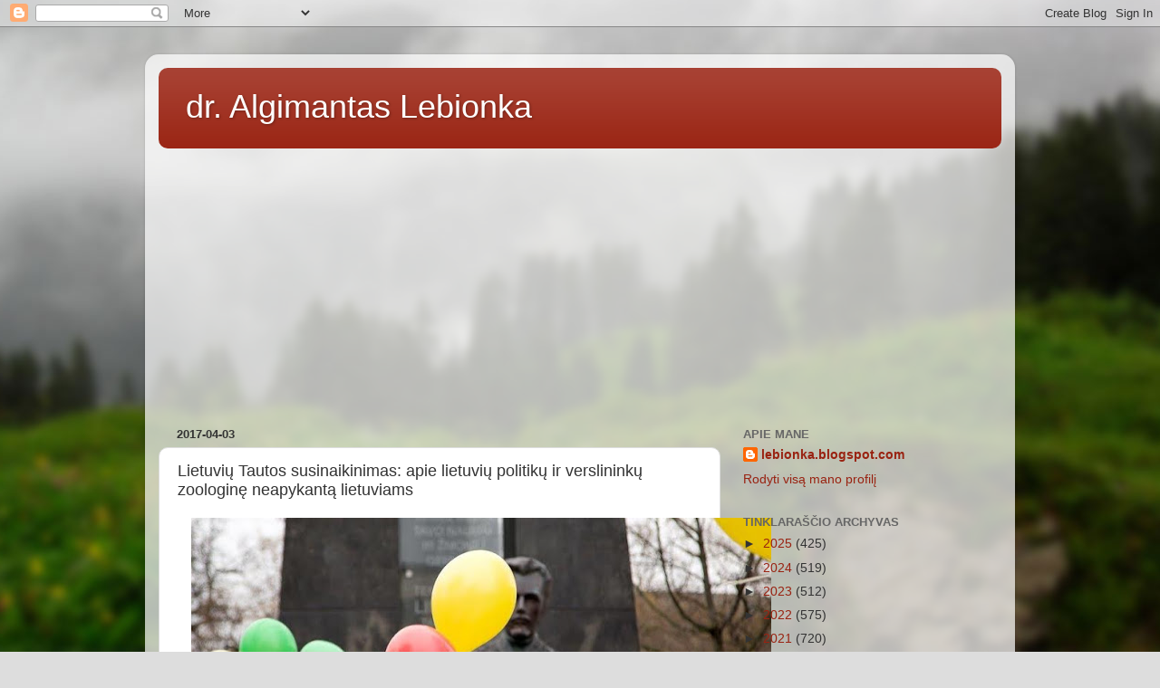

--- FILE ---
content_type: text/html; charset=UTF-8
request_url: https://lebionka.blogspot.com/2017/04/lietuviu-tautos-susinaikinimas-apie.html
body_size: 18599
content:
<!DOCTYPE html>
<html class='v2' dir='ltr' lang='lt'>
<head>
<link href='https://www.blogger.com/static/v1/widgets/4128112664-css_bundle_v2.css' rel='stylesheet' type='text/css'/>
<meta content='width=1100' name='viewport'/>
<meta content='text/html; charset=UTF-8' http-equiv='Content-Type'/>
<meta content='blogger' name='generator'/>
<link href='https://lebionka.blogspot.com/favicon.ico' rel='icon' type='image/x-icon'/>
<link href='http://lebionka.blogspot.com/2017/04/lietuviu-tautos-susinaikinimas-apie.html' rel='canonical'/>
<link rel="alternate" type="application/atom+xml" title="dr. Algimantas Lebionka - Atom" href="https://lebionka.blogspot.com/feeds/posts/default" />
<link rel="alternate" type="application/rss+xml" title="dr. Algimantas Lebionka - RSS" href="https://lebionka.blogspot.com/feeds/posts/default?alt=rss" />
<link rel="service.post" type="application/atom+xml" title="dr. Algimantas Lebionka - Atom" href="https://www.blogger.com/feeds/3385751496591361959/posts/default" />

<link rel="alternate" type="application/atom+xml" title="dr. Algimantas Lebionka - Atom" href="https://lebionka.blogspot.com/feeds/7553231974873010025/comments/default" />
<!--Can't find substitution for tag [blog.ieCssRetrofitLinks]-->
<link href='https://blogger.googleusercontent.com/img/b/R29vZ2xl/AVvXsEjOj0OXFPEgB9mN-AhxmIXfj3mgokT5jIikCUOlpGRsXkuI58XYOhfUQFW9olWJ9924yoa5OQMvv4MctZTsJlkVSxXJZo8MzG1fsXvJTHIYlGh58_kHhfC3DgjZbvdLhc_QxbybGZG_oONn/s640/2ebc007d-c346-4bd8-889b-3bf86ea50bf0.jpg' rel='image_src'/>
<meta content='http://lebionka.blogspot.com/2017/04/lietuviu-tautos-susinaikinimas-apie.html' property='og:url'/>
<meta content='Lietuvių Tautos susinaikinimas: apie lietuvių politikų ir verslininkų zoologinę neapykantą lietuviams' property='og:title'/>
<meta content='Analitiniai straipsniai apie politiką, antiglobalizmą, migraciją, socialinę atskirtį, ekonomiką ir finansus' property='og:description'/>
<meta content='https://blogger.googleusercontent.com/img/b/R29vZ2xl/AVvXsEjOj0OXFPEgB9mN-AhxmIXfj3mgokT5jIikCUOlpGRsXkuI58XYOhfUQFW9olWJ9924yoa5OQMvv4MctZTsJlkVSxXJZo8MzG1fsXvJTHIYlGh58_kHhfC3DgjZbvdLhc_QxbybGZG_oONn/w1200-h630-p-k-no-nu/2ebc007d-c346-4bd8-889b-3bf86ea50bf0.jpg' property='og:image'/>
<title>dr. Algimantas Lebionka: Lietuvių Tautos susinaikinimas: apie lietuvių politikų ir verslininkų zoologinę neapykantą lietuviams</title>
<style id='page-skin-1' type='text/css'><!--
/*-----------------------------------------------
Blogger Template Style
Name:     Picture Window
Designer: Blogger
URL:      www.blogger.com
----------------------------------------------- */
/* Content
----------------------------------------------- */
body {
font: normal normal 15px Arial, Tahoma, Helvetica, FreeSans, sans-serif;
color: #333333;
background: #dddddd url(//themes.googleusercontent.com/image?id=1fupio4xM9eVxyr-k5QC5RiCJlYR35r9dXsp63RKsKt64v33poi2MvnjkX_1MULBY8BsT) repeat-x fixed bottom center;
}
html body .region-inner {
min-width: 0;
max-width: 100%;
width: auto;
}
.content-outer {
font-size: 90%;
}
a:link {
text-decoration:none;
color: #992211;
}
a:visited {
text-decoration:none;
color: #771100;
}
a:hover {
text-decoration:underline;
color: #cc4411;
}
.content-outer {
background: transparent url(https://resources.blogblog.com/blogblog/data/1kt/transparent/white80.png) repeat scroll top left;
-moz-border-radius: 15px;
-webkit-border-radius: 15px;
-goog-ms-border-radius: 15px;
border-radius: 15px;
-moz-box-shadow: 0 0 3px rgba(0, 0, 0, .15);
-webkit-box-shadow: 0 0 3px rgba(0, 0, 0, .15);
-goog-ms-box-shadow: 0 0 3px rgba(0, 0, 0, .15);
box-shadow: 0 0 3px rgba(0, 0, 0, .15);
margin: 30px auto;
}
.content-inner {
padding: 15px;
}
/* Header
----------------------------------------------- */
.header-outer {
background: #992211 url(https://resources.blogblog.com/blogblog/data/1kt/transparent/header_gradient_shade.png) repeat-x scroll top left;
_background-image: none;
color: #ffffff;
-moz-border-radius: 10px;
-webkit-border-radius: 10px;
-goog-ms-border-radius: 10px;
border-radius: 10px;
}
.Header img, .Header #header-inner {
-moz-border-radius: 10px;
-webkit-border-radius: 10px;
-goog-ms-border-radius: 10px;
border-radius: 10px;
}
.header-inner .Header .titlewrapper,
.header-inner .Header .descriptionwrapper {
padding-left: 30px;
padding-right: 30px;
}
.Header h1 {
font: normal normal 36px Arial, Tahoma, Helvetica, FreeSans, sans-serif;
text-shadow: 1px 1px 3px rgba(0, 0, 0, 0.3);
}
.Header h1 a {
color: #ffffff;
}
.Header .description {
font-size: 130%;
}
/* Tabs
----------------------------------------------- */
.tabs-inner {
margin: .5em 0 0;
padding: 0;
}
.tabs-inner .section {
margin: 0;
}
.tabs-inner .widget ul {
padding: 0;
background: #f5f5f5 url(https://resources.blogblog.com/blogblog/data/1kt/transparent/tabs_gradient_shade.png) repeat scroll bottom;
-moz-border-radius: 10px;
-webkit-border-radius: 10px;
-goog-ms-border-radius: 10px;
border-radius: 10px;
}
.tabs-inner .widget li {
border: none;
}
.tabs-inner .widget li a {
display: inline-block;
padding: .5em 1em;
margin-right: 0;
color: #992211;
font: normal normal 15px Arial, Tahoma, Helvetica, FreeSans, sans-serif;
-moz-border-radius: 0 0 0 0;
-webkit-border-top-left-radius: 0;
-webkit-border-top-right-radius: 0;
-goog-ms-border-radius: 0 0 0 0;
border-radius: 0 0 0 0;
background: transparent none no-repeat scroll top left;
border-right: 1px solid #cccccc;
}
.tabs-inner .widget li:first-child a {
padding-left: 1.25em;
-moz-border-radius-topleft: 10px;
-moz-border-radius-bottomleft: 10px;
-webkit-border-top-left-radius: 10px;
-webkit-border-bottom-left-radius: 10px;
-goog-ms-border-top-left-radius: 10px;
-goog-ms-border-bottom-left-radius: 10px;
border-top-left-radius: 10px;
border-bottom-left-radius: 10px;
}
.tabs-inner .widget li.selected a,
.tabs-inner .widget li a:hover {
position: relative;
z-index: 1;
background: #ffffff url(https://resources.blogblog.com/blogblog/data/1kt/transparent/tabs_gradient_shade.png) repeat scroll bottom;
color: #000000;
-moz-box-shadow: 0 0 0 rgba(0, 0, 0, .15);
-webkit-box-shadow: 0 0 0 rgba(0, 0, 0, .15);
-goog-ms-box-shadow: 0 0 0 rgba(0, 0, 0, .15);
box-shadow: 0 0 0 rgba(0, 0, 0, .15);
}
/* Headings
----------------------------------------------- */
h2 {
font: bold normal 13px Arial, Tahoma, Helvetica, FreeSans, sans-serif;
text-transform: uppercase;
color: #666666;
margin: .5em 0;
}
/* Main
----------------------------------------------- */
.main-outer {
background: transparent none repeat scroll top center;
-moz-border-radius: 0 0 0 0;
-webkit-border-top-left-radius: 0;
-webkit-border-top-right-radius: 0;
-webkit-border-bottom-left-radius: 0;
-webkit-border-bottom-right-radius: 0;
-goog-ms-border-radius: 0 0 0 0;
border-radius: 0 0 0 0;
-moz-box-shadow: 0 0 0 rgba(0, 0, 0, .15);
-webkit-box-shadow: 0 0 0 rgba(0, 0, 0, .15);
-goog-ms-box-shadow: 0 0 0 rgba(0, 0, 0, .15);
box-shadow: 0 0 0 rgba(0, 0, 0, .15);
}
.main-inner {
padding: 15px 5px 20px;
}
.main-inner .column-center-inner {
padding: 0 0;
}
.main-inner .column-left-inner {
padding-left: 0;
}
.main-inner .column-right-inner {
padding-right: 0;
}
/* Posts
----------------------------------------------- */
h3.post-title {
margin: 0;
font: normal normal 18px Arial, Tahoma, Helvetica, FreeSans, sans-serif;
}
.comments h4 {
margin: 1em 0 0;
font: normal normal 18px Arial, Tahoma, Helvetica, FreeSans, sans-serif;
}
.date-header span {
color: #333333;
}
.post-outer {
background-color: #ffffff;
border: solid 1px #dddddd;
-moz-border-radius: 10px;
-webkit-border-radius: 10px;
border-radius: 10px;
-goog-ms-border-radius: 10px;
padding: 15px 20px;
margin: 0 -20px 20px;
}
.post-body {
line-height: 1.4;
font-size: 110%;
position: relative;
}
.post-header {
margin: 0 0 1.5em;
color: #999999;
line-height: 1.6;
}
.post-footer {
margin: .5em 0 0;
color: #999999;
line-height: 1.6;
}
#blog-pager {
font-size: 140%
}
#comments .comment-author {
padding-top: 1.5em;
border-top: dashed 1px #ccc;
border-top: dashed 1px rgba(128, 128, 128, .5);
background-position: 0 1.5em;
}
#comments .comment-author:first-child {
padding-top: 0;
border-top: none;
}
.avatar-image-container {
margin: .2em 0 0;
}
/* Comments
----------------------------------------------- */
.comments .comments-content .icon.blog-author {
background-repeat: no-repeat;
background-image: url([data-uri]);
}
.comments .comments-content .loadmore a {
border-top: 1px solid #cc4411;
border-bottom: 1px solid #cc4411;
}
.comments .continue {
border-top: 2px solid #cc4411;
}
/* Widgets
----------------------------------------------- */
.widget ul, .widget #ArchiveList ul.flat {
padding: 0;
list-style: none;
}
.widget ul li, .widget #ArchiveList ul.flat li {
border-top: dashed 1px #ccc;
border-top: dashed 1px rgba(128, 128, 128, .5);
}
.widget ul li:first-child, .widget #ArchiveList ul.flat li:first-child {
border-top: none;
}
.widget .post-body ul {
list-style: disc;
}
.widget .post-body ul li {
border: none;
}
/* Footer
----------------------------------------------- */
.footer-outer {
color:#eeeeee;
background: transparent url(https://resources.blogblog.com/blogblog/data/1kt/transparent/black50.png) repeat scroll top left;
-moz-border-radius: 10px 10px 10px 10px;
-webkit-border-top-left-radius: 10px;
-webkit-border-top-right-radius: 10px;
-webkit-border-bottom-left-radius: 10px;
-webkit-border-bottom-right-radius: 10px;
-goog-ms-border-radius: 10px 10px 10px 10px;
border-radius: 10px 10px 10px 10px;
-moz-box-shadow: 0 0 0 rgba(0, 0, 0, .15);
-webkit-box-shadow: 0 0 0 rgba(0, 0, 0, .15);
-goog-ms-box-shadow: 0 0 0 rgba(0, 0, 0, .15);
box-shadow: 0 0 0 rgba(0, 0, 0, .15);
}
.footer-inner {
padding: 10px 5px 20px;
}
.footer-outer a {
color: #ffffdd;
}
.footer-outer a:visited {
color: #cccc99;
}
.footer-outer a:hover {
color: #ffffff;
}
.footer-outer .widget h2 {
color: #bbbbbb;
}
/* Mobile
----------------------------------------------- */
html body.mobile {
height: auto;
}
html body.mobile {
min-height: 480px;
background-size: 100% auto;
}
.mobile .body-fauxcolumn-outer {
background: transparent none repeat scroll top left;
}
html .mobile .mobile-date-outer, html .mobile .blog-pager {
border-bottom: none;
background: transparent none repeat scroll top center;
margin-bottom: 10px;
}
.mobile .date-outer {
background: transparent none repeat scroll top center;
}
.mobile .header-outer, .mobile .main-outer,
.mobile .post-outer, .mobile .footer-outer {
-moz-border-radius: 0;
-webkit-border-radius: 0;
-goog-ms-border-radius: 0;
border-radius: 0;
}
.mobile .content-outer,
.mobile .main-outer,
.mobile .post-outer {
background: inherit;
border: none;
}
.mobile .content-outer {
font-size: 100%;
}
.mobile-link-button {
background-color: #992211;
}
.mobile-link-button a:link, .mobile-link-button a:visited {
color: #ffffff;
}
.mobile-index-contents {
color: #333333;
}
.mobile .tabs-inner .PageList .widget-content {
background: #ffffff url(https://resources.blogblog.com/blogblog/data/1kt/transparent/tabs_gradient_shade.png) repeat scroll bottom;
color: #000000;
}
.mobile .tabs-inner .PageList .widget-content .pagelist-arrow {
border-left: 1px solid #cccccc;
}

--></style>
<style id='template-skin-1' type='text/css'><!--
body {
min-width: 960px;
}
.content-outer, .content-fauxcolumn-outer, .region-inner {
min-width: 960px;
max-width: 960px;
_width: 960px;
}
.main-inner .columns {
padding-left: 0px;
padding-right: 310px;
}
.main-inner .fauxcolumn-center-outer {
left: 0px;
right: 310px;
/* IE6 does not respect left and right together */
_width: expression(this.parentNode.offsetWidth -
parseInt("0px") -
parseInt("310px") + 'px');
}
.main-inner .fauxcolumn-left-outer {
width: 0px;
}
.main-inner .fauxcolumn-right-outer {
width: 310px;
}
.main-inner .column-left-outer {
width: 0px;
right: 100%;
margin-left: -0px;
}
.main-inner .column-right-outer {
width: 310px;
margin-right: -310px;
}
#layout {
min-width: 0;
}
#layout .content-outer {
min-width: 0;
width: 800px;
}
#layout .region-inner {
min-width: 0;
width: auto;
}
body#layout div.add_widget {
padding: 8px;
}
body#layout div.add_widget a {
margin-left: 32px;
}
--></style>
<style>
    body {background-image:url(\/\/themes.googleusercontent.com\/image?id=1fupio4xM9eVxyr-k5QC5RiCJlYR35r9dXsp63RKsKt64v33poi2MvnjkX_1MULBY8BsT);}
    
@media (max-width: 200px) { body {background-image:url(\/\/themes.googleusercontent.com\/image?id=1fupio4xM9eVxyr-k5QC5RiCJlYR35r9dXsp63RKsKt64v33poi2MvnjkX_1MULBY8BsT&options=w200);}}
@media (max-width: 400px) and (min-width: 201px) { body {background-image:url(\/\/themes.googleusercontent.com\/image?id=1fupio4xM9eVxyr-k5QC5RiCJlYR35r9dXsp63RKsKt64v33poi2MvnjkX_1MULBY8BsT&options=w400);}}
@media (max-width: 800px) and (min-width: 401px) { body {background-image:url(\/\/themes.googleusercontent.com\/image?id=1fupio4xM9eVxyr-k5QC5RiCJlYR35r9dXsp63RKsKt64v33poi2MvnjkX_1MULBY8BsT&options=w800);}}
@media (max-width: 1200px) and (min-width: 801px) { body {background-image:url(\/\/themes.googleusercontent.com\/image?id=1fupio4xM9eVxyr-k5QC5RiCJlYR35r9dXsp63RKsKt64v33poi2MvnjkX_1MULBY8BsT&options=w1200);}}
/* Last tag covers anything over one higher than the previous max-size cap. */
@media (min-width: 1201px) { body {background-image:url(\/\/themes.googleusercontent.com\/image?id=1fupio4xM9eVxyr-k5QC5RiCJlYR35r9dXsp63RKsKt64v33poi2MvnjkX_1MULBY8BsT&options=w1600);}}
  </style>
<link href='https://www.blogger.com/dyn-css/authorization.css?targetBlogID=3385751496591361959&amp;zx=56cc59ac-5e3b-4b73-b976-6bb434a2c6d6' media='none' onload='if(media!=&#39;all&#39;)media=&#39;all&#39;' rel='stylesheet'/><noscript><link href='https://www.blogger.com/dyn-css/authorization.css?targetBlogID=3385751496591361959&amp;zx=56cc59ac-5e3b-4b73-b976-6bb434a2c6d6' rel='stylesheet'/></noscript>
<meta name='google-adsense-platform-account' content='ca-host-pub-1556223355139109'/>
<meta name='google-adsense-platform-domain' content='blogspot.com'/>

<!-- data-ad-client=ca-pub-2929483446936221 -->

</head>
<body class='loading variant-shade'>
<div class='navbar section' id='navbar' name='Naršymo juosta'><div class='widget Navbar' data-version='1' id='Navbar1'><script type="text/javascript">
    function setAttributeOnload(object, attribute, val) {
      if(window.addEventListener) {
        window.addEventListener('load',
          function(){ object[attribute] = val; }, false);
      } else {
        window.attachEvent('onload', function(){ object[attribute] = val; });
      }
    }
  </script>
<div id="navbar-iframe-container"></div>
<script type="text/javascript" src="https://apis.google.com/js/platform.js"></script>
<script type="text/javascript">
      gapi.load("gapi.iframes:gapi.iframes.style.bubble", function() {
        if (gapi.iframes && gapi.iframes.getContext) {
          gapi.iframes.getContext().openChild({
              url: 'https://www.blogger.com/navbar/3385751496591361959?po\x3d7553231974873010025\x26origin\x3dhttps://lebionka.blogspot.com',
              where: document.getElementById("navbar-iframe-container"),
              id: "navbar-iframe"
          });
        }
      });
    </script><script type="text/javascript">
(function() {
var script = document.createElement('script');
script.type = 'text/javascript';
script.src = '//pagead2.googlesyndication.com/pagead/js/google_top_exp.js';
var head = document.getElementsByTagName('head')[0];
if (head) {
head.appendChild(script);
}})();
</script>
</div></div>
<div class='body-fauxcolumns'>
<div class='fauxcolumn-outer body-fauxcolumn-outer'>
<div class='cap-top'>
<div class='cap-left'></div>
<div class='cap-right'></div>
</div>
<div class='fauxborder-left'>
<div class='fauxborder-right'></div>
<div class='fauxcolumn-inner'>
</div>
</div>
<div class='cap-bottom'>
<div class='cap-left'></div>
<div class='cap-right'></div>
</div>
</div>
</div>
<div class='content'>
<div class='content-fauxcolumns'>
<div class='fauxcolumn-outer content-fauxcolumn-outer'>
<div class='cap-top'>
<div class='cap-left'></div>
<div class='cap-right'></div>
</div>
<div class='fauxborder-left'>
<div class='fauxborder-right'></div>
<div class='fauxcolumn-inner'>
</div>
</div>
<div class='cap-bottom'>
<div class='cap-left'></div>
<div class='cap-right'></div>
</div>
</div>
</div>
<div class='content-outer'>
<div class='content-cap-top cap-top'>
<div class='cap-left'></div>
<div class='cap-right'></div>
</div>
<div class='fauxborder-left content-fauxborder-left'>
<div class='fauxborder-right content-fauxborder-right'></div>
<div class='content-inner'>
<header>
<div class='header-outer'>
<div class='header-cap-top cap-top'>
<div class='cap-left'></div>
<div class='cap-right'></div>
</div>
<div class='fauxborder-left header-fauxborder-left'>
<div class='fauxborder-right header-fauxborder-right'></div>
<div class='region-inner header-inner'>
<div class='header section' id='header' name='Antraštė'><div class='widget Header' data-version='1' id='Header1'>
<div id='header-inner'>
<div class='titlewrapper'>
<h1 class='title'>
<a href='https://lebionka.blogspot.com/'>
dr. Algimantas Lebionka
</a>
</h1>
</div>
<div class='descriptionwrapper'>
<p class='description'><span>
</span></p>
</div>
</div>
</div></div>
</div>
</div>
<div class='header-cap-bottom cap-bottom'>
<div class='cap-left'></div>
<div class='cap-right'></div>
</div>
</div>
</header>
<div class='tabs-outer'>
<div class='tabs-cap-top cap-top'>
<div class='cap-left'></div>
<div class='cap-right'></div>
</div>
<div class='fauxborder-left tabs-fauxborder-left'>
<div class='fauxborder-right tabs-fauxborder-right'></div>
<div class='region-inner tabs-inner'>
<div class='tabs section' id='crosscol' name='Kryžminis stulpelis'><div class='widget HTML' data-version='1' id='HTML3'>
<div class='widget-content'>
<script async src="//pagead2.googlesyndication.com/pagead/js/adsbygoogle.js"></script>
<!-- Lebionka-300x250 -->
<ins class="adsbygoogle"
     style="display:block"
     data-ad-client="ca-pub-1171585364407251"
     data-ad-slot="6667300804"
     data-ad-format="auto"></ins>
<script>
(adsbygoogle = window.adsbygoogle || []).push({});
</script>
</div>
<div class='clear'></div>
</div></div>
<div class='tabs no-items section' id='crosscol-overflow' name='Cross-Column 2'></div>
</div>
</div>
<div class='tabs-cap-bottom cap-bottom'>
<div class='cap-left'></div>
<div class='cap-right'></div>
</div>
</div>
<div class='main-outer'>
<div class='main-cap-top cap-top'>
<div class='cap-left'></div>
<div class='cap-right'></div>
</div>
<div class='fauxborder-left main-fauxborder-left'>
<div class='fauxborder-right main-fauxborder-right'></div>
<div class='region-inner main-inner'>
<div class='columns fauxcolumns'>
<div class='fauxcolumn-outer fauxcolumn-center-outer'>
<div class='cap-top'>
<div class='cap-left'></div>
<div class='cap-right'></div>
</div>
<div class='fauxborder-left'>
<div class='fauxborder-right'></div>
<div class='fauxcolumn-inner'>
</div>
</div>
<div class='cap-bottom'>
<div class='cap-left'></div>
<div class='cap-right'></div>
</div>
</div>
<div class='fauxcolumn-outer fauxcolumn-left-outer'>
<div class='cap-top'>
<div class='cap-left'></div>
<div class='cap-right'></div>
</div>
<div class='fauxborder-left'>
<div class='fauxborder-right'></div>
<div class='fauxcolumn-inner'>
</div>
</div>
<div class='cap-bottom'>
<div class='cap-left'></div>
<div class='cap-right'></div>
</div>
</div>
<div class='fauxcolumn-outer fauxcolumn-right-outer'>
<div class='cap-top'>
<div class='cap-left'></div>
<div class='cap-right'></div>
</div>
<div class='fauxborder-left'>
<div class='fauxborder-right'></div>
<div class='fauxcolumn-inner'>
</div>
</div>
<div class='cap-bottom'>
<div class='cap-left'></div>
<div class='cap-right'></div>
</div>
</div>
<!-- corrects IE6 width calculation -->
<div class='columns-inner'>
<div class='column-center-outer'>
<div class='column-center-inner'>
<div class='main section' id='main' name='Pagrindinis'><div class='widget Blog' data-version='1' id='Blog1'>
<div class='blog-posts hfeed'>

          <div class="date-outer">
        
<h2 class='date-header'><span>2017-04-03</span></h2>

          <div class="date-posts">
        
<div class='post-outer'>
<div class='post hentry uncustomized-post-template' itemprop='blogPost' itemscope='itemscope' itemtype='http://schema.org/BlogPosting'>
<meta content='https://blogger.googleusercontent.com/img/b/R29vZ2xl/AVvXsEjOj0OXFPEgB9mN-AhxmIXfj3mgokT5jIikCUOlpGRsXkuI58XYOhfUQFW9olWJ9924yoa5OQMvv4MctZTsJlkVSxXJZo8MzG1fsXvJTHIYlGh58_kHhfC3DgjZbvdLhc_QxbybGZG_oONn/s640/2ebc007d-c346-4bd8-889b-3bf86ea50bf0.jpg' itemprop='image_url'/>
<meta content='3385751496591361959' itemprop='blogId'/>
<meta content='7553231974873010025' itemprop='postId'/>
<a name='7553231974873010025'></a>
<h3 class='post-title entry-title' itemprop='name'>
Lietuvių Tautos susinaikinimas: apie lietuvių politikų ir verslininkų zoologinę neapykantą lietuviams
</h3>
<div class='post-header'>
<div class='post-header-line-1'></div>
</div>
<div class='post-body entry-content' id='post-body-7553231974873010025' itemprop='description articleBody'>
<div dir="ltr" style="text-align: left;" trbidi="on">
<div class="separator" style="clear: both; text-align: center;">
<a href="https://blogger.googleusercontent.com/img/b/R29vZ2xl/AVvXsEjOj0OXFPEgB9mN-AhxmIXfj3mgokT5jIikCUOlpGRsXkuI58XYOhfUQFW9olWJ9924yoa5OQMvv4MctZTsJlkVSxXJZo8MzG1fsXvJTHIYlGh58_kHhfC3DgjZbvdLhc_QxbybGZG_oONn/s1600/2ebc007d-c346-4bd8-889b-3bf86ea50bf0.jpg" imageanchor="1" style="margin-left: 1em; margin-right: 1em;"><img border="0" height="426" src="https://blogger.googleusercontent.com/img/b/R29vZ2xl/AVvXsEjOj0OXFPEgB9mN-AhxmIXfj3mgokT5jIikCUOlpGRsXkuI58XYOhfUQFW9olWJ9924yoa5OQMvv4MctZTsJlkVSxXJZo8MzG1fsXvJTHIYlGh58_kHhfC3DgjZbvdLhc_QxbybGZG_oONn/s640/2ebc007d-c346-4bd8-889b-3bf86ea50bf0.jpg" width="640" /></a></div>
<div class="separator" style="clear: both; text-align: center;">
<br /></div>
<div style="margin-bottom: 0cm; text-align: justify;">
<span lang="lt-LT">Šiandien l</span>ietuvis
lietuviui labai dažnai yra galvijas. Tai, mano manymu, yra
pagrindinė Lietuvos nykimo priežastis. 
</div>
<div style="margin-bottom: 0cm; text-align: justify;">
<br /></div>
<div style="margin-bottom: 0cm; text-align: justify;">
Atkuriant kapitalizmo santvarką, 
Lietuvoje įvyko visuomenės socialinių sluoksnių recirkuliacija,
kaip ežere pasikeičiant stagnacinio vandens sluoksniams vandeniui
šylant, ir visas purvas (gruobuonys, konformistai, moraliniai
degradantai, KGB-istai ir kiti mūsų tautos kankintojai)  iš tautos
moralinio dugno  pakilo į paviršių ir užklojo Lietuvos visuomenę
savo sluoksniu, o tikrasis elitas - patriotai ir intelektualai, buvo
jų nustumti žemyn, į dugną. 
</div>
<div style="margin-bottom: 0cm; text-align: justify;">
<br /></div>
<div style="margin-bottom: 0cm; text-align: justify;">
Šiandien dauguma lietuvių kitiems
lietuviams jaučia zoologinę neapykantą. Tai, mano manymu, yra
pagrindinė priežastis, kodėl Lietuva ir lietuviai yra greičiausiai
nykstanti valstybė ir tauta, kodėl jie nugirdyti, kodėl marinami
badu, o maisto ir vaistų kainos dirbtinai padidinto<span lang="en-US">s</span>,
kodėl savo darbą sabotuoja teisėsauga, vyriausybė, prezidentė,
premjeras, teismai, seimas, visų rangų valdininkai, kodėl pas
lietuvius mažiausios euro zonoje pensijos, algos, socialinės
išmokos ir parama, kodėl maistas ligoninėse kaip <span lang="en-US">naci</span><span lang="lt-LT">ų</span>
koncentracijos stovyklose, kodėl valstybė neskiepija vaikų,
nepasiturinčių gyventojų, nevykdo pilnavertės ligų profilaktikos,
kodėl dauguma su iškirmijusiais dantimis, kodėl pas mus
tuberkuliozės, legioneliozės ir kitų užkrečiamų ligų
epidemijos, kodėl iš lietuvių atimama pilietybė įgijus kitą,
kodėl lietuviai skubiai evakuojasi iš savo Tėvynės, kodėl
Lietuva netampa lietuviams &#8222;tautos namais&#8220;, kur laukiamas
kiekvienas etninis lietuvis, vieta kur jis gali pasislėpti nuo visų
pasaulio negandų.  
</div>
<div style="margin-bottom: 0cm; text-align: justify;">
<br /></div>
<div style="margin-bottom: 0cm; text-align: justify;">
Kokį beturėtų išsilavinimą, kokio
aukštumo kėdėje besėdėtų, kokį valstybės postą beužimtų,
kokio dydžio verslą beturėtų, lietuvis lietuviui pirmiausiai yra
galvijas, o tik paskui yra lietuvis, gal net paskutinėje jo
prioritetų vietoje jam lietuvis ir lietuvybė. Lietuvybė jam
tabaluoja kažkur žemiau susiaurėjimo, visai prie žemės. Tai yra
pagrindinė lietuvių tautos nykimo priežastis. 
</div>
<div style="margin-bottom: 0cm; text-align: justify;">
<br /></div>
<div style="margin-bottom: 0cm; text-align: justify;">
<span style="font-size: medium;"><b>Lietuvos politikai</b></span></div>
<div style="margin-bottom: 0cm; text-align: justify;">
<br /></div>
<div style="margin-bottom: 0cm; text-align: justify;">
<b>Aukščiausi Lietuvos politikai.</b>
Lietuvos aukščiausio rango politikui didžiausia laimė yra
išlaižyti Briuselio ar JAV klerkui užpakalį. Lietuvis tai
darydamas pasiekia euforijos, ar bendravimo su Aukščiausiuoju
būklę. Pasirašydamas bet kokį mirties nuosprendį savo tėvynei,
jis įsivaizduoja padaręs žygdarbį. Jis (ji) pozuoja televizijos
kameroms, jaučiasi dydis ir reikšmingas toje užsienio imbicilų ir
politikos statistų kompanijoje, už kojų suraišiotų nematomų
virvių prie banku ir korporacijų.</div>
<div style="margin-bottom: 0cm; text-align: justify;">
<br /></div>
<div style="margin-bottom: 0cm; text-align: justify;">
<b>Vidutinio rango Lietuvos politikai.</b>
Tai, dažniausiai, yra užkietėję vagys, moraliniai ir lytiniai
iškrypėlai, kurių vienintelis tikslas politikoje yra vogti ir
tenkinti savo iškrypėliškus įgeidžius visuomenės sąskaita.</div>
<div style="margin-bottom: 0cm; text-align: justify;">
<br /></div>
<div style="margin-bottom: 0cm; text-align: justify;">
Tai absoliutūs socialiniai parazitai,
kaip kinivarpos graužiantys valstybę. Mes šių kinivarpų turime
visą gausų būrį, lokalizuotą daugiausiai Vilniaus Gedimino
prospekte ir jo apylinkėje. Šios valstybės kinivarpos yra
aplipusios patarėjais, padėjėjais, juristais, konsultantais, VŠI
ir kitai visuomenės parazitais.</div>
<div style="margin-bottom: 0cm; text-align: justify;">
<br /></div>
<div style="margin-bottom: 0cm; text-align: justify;">
<span style="font-size: medium;"><b>Lietuvos
verslininkai</b></span></div>
<div style="margin-bottom: 0cm; text-align: justify;">
<br /></div>
<div style="margin-bottom: 0cm; text-align: justify;">
9/10 šių
žmonių yra siaurapročiai plėšrūnai, kurių tikslas prisivogti
tiek, kad galima būtų išvažiuoti į Londoną ir iš ten
parazituoti Lietuvą. Kai tik turto dydis peršoka milijardą eurų,
tai būtinai įvyksta, mes turime pavyzdį.</div>
<div style="margin-bottom: 0cm; text-align: justify;">
<br /></div>
<div style="margin-bottom: 0cm; text-align: justify;">
Išlipęs iš 300000 tūkstančių eurų
kainuojančio Poršė ir atėjęs į televiziją, lietuvis
&#8222;verslininkas&#8220; iš televizijos ekrano aiškina, kad jis negali
žmonėms mokėti didesnių algų nei 300 eurų, nes jis bankrutuos,
kad lietuviai tingi dirbti, kad darbo vietų apstu...  O lietuvis,
tuo metu, dirba  pas anglą, kaip bitutė. 
</div>
<div style="margin-bottom: 0cm; text-align: justify;">
<br /></div>
<div style="margin-bottom: 0cm; text-align: justify;">
Bet yra keli skirtumai tarp verslininko
anglo ir verslininko lietuvio: anglas neturi Poršė ir jis nėra
galvijas.</div>
<div style="margin-bottom: 0cm; text-align: justify;">
<br /></div>
<div style="margin-bottom: 0cm; text-align: justify;">
Patriotizmo deficitas lietuviui yra
žmogaus imuno deficito (ŽIV) analogas, nes vienodai mirtinas.</div>
<div style="margin-bottom: 0cm; text-align: justify;">
<br /></div>
<div style="margin-bottom: 0cm; text-align: justify;">
Išimčių, žinoma, yra, kas tik
patvirtina bendrą taisyklę.</div>
<div style="margin-bottom: 0cm; text-align: justify;">
<br /></div>
<div style="margin-bottom: 0cm; text-align: justify;">
Lietuvis, pirmiausiai, privalo mylėti
kitą lietuvį, tada jis mylės ir kitas tautas. Būkim patriotais!
<span lang="en-US">Gal tada</span> Lietuva neišnyks?</div>
<div style="margin-bottom: 0cm; text-align: justify;">
<br /></div>
<div class="separator" style="clear: both; text-align: justify;">
<a href="https://blogger.googleusercontent.com/img/b/R29vZ2xl/AVvXsEiuYV-upwQYT4dfm7Ox68nvvE07P94YlSjJ9zInRZ8T3OVlGtE5EHhKdvwDvOCALpwX4tDfiBwtm-C53Yero2CXq_earH090fMirTS71f3h4tixyBk3OMZVdiXLbNFzcXyhIGheIMQ1AP_f/s1600/photo_for_gallery_1_91259881.jpg" imageanchor="1" style="clear: left; float: left; margin-bottom: 1em; margin-right: 1em;"><img border="0" height="320" src="https://blogger.googleusercontent.com/img/b/R29vZ2xl/AVvXsEiuYV-upwQYT4dfm7Ox68nvvE07P94YlSjJ9zInRZ8T3OVlGtE5EHhKdvwDvOCALpwX4tDfiBwtm-C53Yero2CXq_earH090fMirTS71f3h4tixyBk3OMZVdiXLbNFzcXyhIGheIMQ1AP_f/s320/photo_for_gallery_1_91259881.jpg" width="256" /></a></div>
<div style="margin-bottom: 0cm; text-align: justify;">
<br /></div>
<div style="margin-bottom: 0cm; text-align: justify;">
<br /></div>
<div style="margin-bottom: 0cm; text-align: justify;">
P.S. <a href="http://www.respublika.lt/lt/naujienos/lietuva/kitos_lietuvos_zinios/aavulio_pinigine_atvira_tik_uzsienieciams/">Dienraštyje &#8222;Respublika&#8220;</a> apie
verslininką A. Avulį rašoma: &#8222;Verslininkas Arvydas Avulis žada,
kad pristatys pigių būstų, jei galės įsivežti darbo jėgos iš
užsienio. Nežinia, kas tuose būstuose gyvens, bet tikrai ne
lietuviai. Jie gyvens užsienyje, nes mokėti algų lietuviams ponas
Avulis nenori.&#8220; 
</div>
<div style="margin-bottom: 0cm; text-align: justify;">
<br /></div>
<div style="margin-bottom: 0cm; text-align: justify;">
&#8222;Kaip žinoma, Didžiojoje
Britanijoje, Airijoje ir Norvegijoje yra lietuvių perteklius ir ten
jie dirbti kažkodėl nori. Keistai čia viskas susideda. Ir
darbuotojų lietuvių kažkur yra, ir pinigų pono Avulio kišenėje
yra, bet jie tautiečiams nepasiekiami.&#8220;</div>
<div style="margin-bottom: 0cm; text-align: justify;">
<br /></div>
<div style="margin-bottom: 0cm; text-align: justify;">
Nuotrauka iš dienraščio &#8222;Respublika&#8220;</div>
<div style="margin-bottom: 0cm; text-align: justify;">
<br /></div>
<div style="margin-bottom: 0cm; text-align: justify;">
<br /></div>
<div style="margin-bottom: 0cm;">
</div>
<div style="text-align: justify;">
<br /></div>
<div style="text-align: justify;">
<br /></div>
<br />
<div style="margin-bottom: 0cm; text-align: justify;">
<br /></div>
<div style="margin-bottom: 0cm; text-align: justify;">
<br /></div>
<div style="margin-bottom: 0cm; text-align: justify;">
<br /></div>
<div style="margin-bottom: 0cm; text-align: justify;">
<br /></div>
<div style="margin-bottom: 0cm; text-align: justify;">
<br /></div>
<div style="margin-bottom: 0cm; text-align: justify;">
<br /></div>
<div style="margin-bottom: 0cm; text-align: justify;">
<br /></div>
<div style="margin-bottom: 0cm; text-align: justify;">
<br /></div>
<div style="margin-bottom: 0cm; text-align: justify;">
<br /></div>
<div style="margin-bottom: 0cm;">
<br /></div>
<div style="margin-bottom: 0cm;">
<br /></div>
<div class="separator" style="clear: both; text-align: center;">
</div>
<div style="margin-bottom: 0cm;">
<br /></div>
<br /></div>
<div style='clear: both;'></div>
</div>
<div class='post-footer'>
<div class='post-footer-line post-footer-line-1'>
<span class='post-author vcard'>
Pranešimą parašė
<span class='fn' itemprop='author' itemscope='itemscope' itemtype='http://schema.org/Person'>
<meta content='https://www.blogger.com/profile/16259610522151834333' itemprop='url'/>
<a class='g-profile' href='https://www.blogger.com/profile/16259610522151834333' rel='author' title='author profile'>
<span itemprop='name'>lebionka.blogspot.com</span>
</a>
</span>
</span>
<span class='post-timestamp'>
ties
<meta content='http://lebionka.blogspot.com/2017/04/lietuviu-tautos-susinaikinimas-apie.html' itemprop='url'/>
<a class='timestamp-link' href='https://lebionka.blogspot.com/2017/04/lietuviu-tautos-susinaikinimas-apie.html' rel='bookmark' title='permanent link'><abbr class='published' itemprop='datePublished' title='2017-04-03T04:41:00+03:00'>04:41</abbr></a>
</span>
<span class='post-comment-link'>
</span>
<span class='post-icons'>
<span class='item-control blog-admin pid-1821250300'>
<a href='https://www.blogger.com/post-edit.g?blogID=3385751496591361959&postID=7553231974873010025&from=pencil' title='Redaguoti pranešimą'>
<img alt='' class='icon-action' height='18' src='https://resources.blogblog.com/img/icon18_edit_allbkg.gif' width='18'/>
</a>
</span>
</span>
<div class='post-share-buttons goog-inline-block'>
<a class='goog-inline-block share-button sb-email' href='https://www.blogger.com/share-post.g?blogID=3385751496591361959&postID=7553231974873010025&target=email' target='_blank' title='Siųsti el. paštu
'><span class='share-button-link-text'>Siųsti el. paštu
</span></a><a class='goog-inline-block share-button sb-blog' href='https://www.blogger.com/share-post.g?blogID=3385751496591361959&postID=7553231974873010025&target=blog' onclick='window.open(this.href, "_blank", "height=270,width=475"); return false;' target='_blank' title='BlogThis!'><span class='share-button-link-text'>BlogThis!</span></a><a class='goog-inline-block share-button sb-twitter' href='https://www.blogger.com/share-post.g?blogID=3385751496591361959&postID=7553231974873010025&target=twitter' target='_blank' title='Bendrinti sistemoje X'><span class='share-button-link-text'>Bendrinti sistemoje X</span></a><a class='goog-inline-block share-button sb-facebook' href='https://www.blogger.com/share-post.g?blogID=3385751496591361959&postID=7553231974873010025&target=facebook' onclick='window.open(this.href, "_blank", "height=430,width=640"); return false;' target='_blank' title='Bendrinti sistemoje „Facebook“'><span class='share-button-link-text'>Bendrinti sistemoje &#8222;Facebook&#8220;</span></a><a class='goog-inline-block share-button sb-pinterest' href='https://www.blogger.com/share-post.g?blogID=3385751496591361959&postID=7553231974873010025&target=pinterest' target='_blank' title='Bendrinti sistemoje „Pinterest“'><span class='share-button-link-text'>Bendrinti sistemoje &#8222;Pinterest&#8220;</span></a>
</div>
</div>
<div class='post-footer-line post-footer-line-2'>
<span class='post-labels'>
</span>
</div>
<div class='post-footer-line post-footer-line-3'>
<span class='post-location'>
</span>
</div>
</div>
</div>
<div class='comments' id='comments'>
<a name='comments'></a>
<h4>Komentarų nėra:</h4>
<div id='Blog1_comments-block-wrapper'>
<dl class='avatar-comment-indent' id='comments-block'>
</dl>
</div>
<p class='comment-footer'>
<div class='comment-form'>
<a name='comment-form'></a>
<h4 id='comment-post-message'>Rašyti komentarą</h4>
<p>
</p>
<a href='https://www.blogger.com/comment/frame/3385751496591361959?po=7553231974873010025&hl=lt&saa=85391&origin=https://lebionka.blogspot.com' id='comment-editor-src'></a>
<iframe allowtransparency='true' class='blogger-iframe-colorize blogger-comment-from-post' frameborder='0' height='410px' id='comment-editor' name='comment-editor' src='' width='100%'></iframe>
<script src='https://www.blogger.com/static/v1/jsbin/1345082660-comment_from_post_iframe.js' type='text/javascript'></script>
<script type='text/javascript'>
      BLOG_CMT_createIframe('https://www.blogger.com/rpc_relay.html');
    </script>
</div>
</p>
</div>
</div>
<div class='inline-ad'>
<script async src="//pagead2.googlesyndication.com/pagead/js/adsbygoogle.js"></script>
<!-- lebionka_main_Blog1_1x1_as -->
<ins class="adsbygoogle"
     style="display:block"
     data-ad-client="ca-pub-2929483446936221"
     data-ad-host="ca-host-pub-1556223355139109"
     data-ad-host-channel="L0007"
     data-ad-slot="3798272194"
     data-ad-format="auto"></ins>
<script>
(adsbygoogle = window.adsbygoogle || []).push({});
</script>
</div>

        </div></div>
      
</div>
<div class='blog-pager' id='blog-pager'>
<span id='blog-pager-newer-link'>
<a class='blog-pager-newer-link' href='https://lebionka.blogspot.com/2017/04/sturmuotojas-taip-kuriamos-provokacijos.html' id='Blog1_blog-pager-newer-link' title='Naujesnis pranešimas'>Naujesnis pranešimas</a>
</span>
<span id='blog-pager-older-link'>
<a class='blog-pager-older-link' href='https://lebionka.blogspot.com/2017/04/hamburgas-migrantai-brangesni-uz-auksa.html' id='Blog1_blog-pager-older-link' title='Senesnis pranešimas'>Senesnis pranešimas</a>
</span>
<a class='home-link' href='https://lebionka.blogspot.com/'>Pradinis puslapis</a>
</div>
<div class='clear'></div>
<div class='post-feeds'>
<div class='feed-links'>
Užsisakykite:
<a class='feed-link' href='https://lebionka.blogspot.com/feeds/7553231974873010025/comments/default' target='_blank' type='application/atom+xml'>Rašyti komentarus (Atom)</a>
</div>
</div>
</div></div>
</div>
</div>
<div class='column-left-outer'>
<div class='column-left-inner'>
<aside>
</aside>
</div>
</div>
<div class='column-right-outer'>
<div class='column-right-inner'>
<aside>
<div class='sidebar section' id='sidebar-right-1'><div class='widget Profile' data-version='1' id='Profile1'>
<h2>Apie mane</h2>
<div class='widget-content'>
<dl class='profile-datablock'>
<dt class='profile-data'>
<a class='profile-name-link g-profile' href='https://www.blogger.com/profile/16259610522151834333' rel='author' style='background-image: url(//www.blogger.com/img/logo-16.png);'>
lebionka.blogspot.com
</a>
</dt>
</dl>
<a class='profile-link' href='https://www.blogger.com/profile/16259610522151834333' rel='author'>Rodyti visą mano profilį</a>
<div class='clear'></div>
</div>
</div><div class='widget BlogArchive' data-version='1' id='BlogArchive1'>
<h2>Tinklaraščio archyvas</h2>
<div class='widget-content'>
<div id='ArchiveList'>
<div id='BlogArchive1_ArchiveList'>
<ul class='hierarchy'>
<li class='archivedate collapsed'>
<a class='toggle' href='javascript:void(0)'>
<span class='zippy'>

        &#9658;&#160;
      
</span>
</a>
<a class='post-count-link' href='https://lebionka.blogspot.com/2025/'>
2025
</a>
<span class='post-count' dir='ltr'>(425)</span>
<ul class='hierarchy'>
<li class='archivedate collapsed'>
<a class='toggle' href='javascript:void(0)'>
<span class='zippy'>

        &#9658;&#160;
      
</span>
</a>
<a class='post-count-link' href='https://lebionka.blogspot.com/2025/11/'>
lapkričio
</a>
<span class='post-count' dir='ltr'>(28)</span>
</li>
</ul>
<ul class='hierarchy'>
<li class='archivedate collapsed'>
<a class='toggle' href='javascript:void(0)'>
<span class='zippy'>

        &#9658;&#160;
      
</span>
</a>
<a class='post-count-link' href='https://lebionka.blogspot.com/2025/10/'>
spalio
</a>
<span class='post-count' dir='ltr'>(48)</span>
</li>
</ul>
<ul class='hierarchy'>
<li class='archivedate collapsed'>
<a class='toggle' href='javascript:void(0)'>
<span class='zippy'>

        &#9658;&#160;
      
</span>
</a>
<a class='post-count-link' href='https://lebionka.blogspot.com/2025/09/'>
rugsėjo
</a>
<span class='post-count' dir='ltr'>(42)</span>
</li>
</ul>
<ul class='hierarchy'>
<li class='archivedate collapsed'>
<a class='toggle' href='javascript:void(0)'>
<span class='zippy'>

        &#9658;&#160;
      
</span>
</a>
<a class='post-count-link' href='https://lebionka.blogspot.com/2025/08/'>
rugpjūčio
</a>
<span class='post-count' dir='ltr'>(37)</span>
</li>
</ul>
<ul class='hierarchy'>
<li class='archivedate collapsed'>
<a class='toggle' href='javascript:void(0)'>
<span class='zippy'>

        &#9658;&#160;
      
</span>
</a>
<a class='post-count-link' href='https://lebionka.blogspot.com/2025/07/'>
liepos
</a>
<span class='post-count' dir='ltr'>(38)</span>
</li>
</ul>
<ul class='hierarchy'>
<li class='archivedate collapsed'>
<a class='toggle' href='javascript:void(0)'>
<span class='zippy'>

        &#9658;&#160;
      
</span>
</a>
<a class='post-count-link' href='https://lebionka.blogspot.com/2025/06/'>
birželio
</a>
<span class='post-count' dir='ltr'>(38)</span>
</li>
</ul>
<ul class='hierarchy'>
<li class='archivedate collapsed'>
<a class='toggle' href='javascript:void(0)'>
<span class='zippy'>

        &#9658;&#160;
      
</span>
</a>
<a class='post-count-link' href='https://lebionka.blogspot.com/2025/05/'>
gegužės
</a>
<span class='post-count' dir='ltr'>(38)</span>
</li>
</ul>
<ul class='hierarchy'>
<li class='archivedate collapsed'>
<a class='toggle' href='javascript:void(0)'>
<span class='zippy'>

        &#9658;&#160;
      
</span>
</a>
<a class='post-count-link' href='https://lebionka.blogspot.com/2025/04/'>
balandžio
</a>
<span class='post-count' dir='ltr'>(34)</span>
</li>
</ul>
<ul class='hierarchy'>
<li class='archivedate collapsed'>
<a class='toggle' href='javascript:void(0)'>
<span class='zippy'>

        &#9658;&#160;
      
</span>
</a>
<a class='post-count-link' href='https://lebionka.blogspot.com/2025/03/'>
kovo
</a>
<span class='post-count' dir='ltr'>(39)</span>
</li>
</ul>
<ul class='hierarchy'>
<li class='archivedate collapsed'>
<a class='toggle' href='javascript:void(0)'>
<span class='zippy'>

        &#9658;&#160;
      
</span>
</a>
<a class='post-count-link' href='https://lebionka.blogspot.com/2025/02/'>
vasario
</a>
<span class='post-count' dir='ltr'>(41)</span>
</li>
</ul>
<ul class='hierarchy'>
<li class='archivedate collapsed'>
<a class='toggle' href='javascript:void(0)'>
<span class='zippy'>

        &#9658;&#160;
      
</span>
</a>
<a class='post-count-link' href='https://lebionka.blogspot.com/2025/01/'>
sausio
</a>
<span class='post-count' dir='ltr'>(42)</span>
</li>
</ul>
</li>
</ul>
<ul class='hierarchy'>
<li class='archivedate collapsed'>
<a class='toggle' href='javascript:void(0)'>
<span class='zippy'>

        &#9658;&#160;
      
</span>
</a>
<a class='post-count-link' href='https://lebionka.blogspot.com/2024/'>
2024
</a>
<span class='post-count' dir='ltr'>(519)</span>
<ul class='hierarchy'>
<li class='archivedate collapsed'>
<a class='toggle' href='javascript:void(0)'>
<span class='zippy'>

        &#9658;&#160;
      
</span>
</a>
<a class='post-count-link' href='https://lebionka.blogspot.com/2024/12/'>
gruodžio
</a>
<span class='post-count' dir='ltr'>(47)</span>
</li>
</ul>
<ul class='hierarchy'>
<li class='archivedate collapsed'>
<a class='toggle' href='javascript:void(0)'>
<span class='zippy'>

        &#9658;&#160;
      
</span>
</a>
<a class='post-count-link' href='https://lebionka.blogspot.com/2024/11/'>
lapkričio
</a>
<span class='post-count' dir='ltr'>(35)</span>
</li>
</ul>
<ul class='hierarchy'>
<li class='archivedate collapsed'>
<a class='toggle' href='javascript:void(0)'>
<span class='zippy'>

        &#9658;&#160;
      
</span>
</a>
<a class='post-count-link' href='https://lebionka.blogspot.com/2024/10/'>
spalio
</a>
<span class='post-count' dir='ltr'>(33)</span>
</li>
</ul>
<ul class='hierarchy'>
<li class='archivedate collapsed'>
<a class='toggle' href='javascript:void(0)'>
<span class='zippy'>

        &#9658;&#160;
      
</span>
</a>
<a class='post-count-link' href='https://lebionka.blogspot.com/2024/09/'>
rugsėjo
</a>
<span class='post-count' dir='ltr'>(36)</span>
</li>
</ul>
<ul class='hierarchy'>
<li class='archivedate collapsed'>
<a class='toggle' href='javascript:void(0)'>
<span class='zippy'>

        &#9658;&#160;
      
</span>
</a>
<a class='post-count-link' href='https://lebionka.blogspot.com/2024/08/'>
rugpjūčio
</a>
<span class='post-count' dir='ltr'>(43)</span>
</li>
</ul>
<ul class='hierarchy'>
<li class='archivedate collapsed'>
<a class='toggle' href='javascript:void(0)'>
<span class='zippy'>

        &#9658;&#160;
      
</span>
</a>
<a class='post-count-link' href='https://lebionka.blogspot.com/2024/07/'>
liepos
</a>
<span class='post-count' dir='ltr'>(51)</span>
</li>
</ul>
<ul class='hierarchy'>
<li class='archivedate collapsed'>
<a class='toggle' href='javascript:void(0)'>
<span class='zippy'>

        &#9658;&#160;
      
</span>
</a>
<a class='post-count-link' href='https://lebionka.blogspot.com/2024/06/'>
birželio
</a>
<span class='post-count' dir='ltr'>(43)</span>
</li>
</ul>
<ul class='hierarchy'>
<li class='archivedate collapsed'>
<a class='toggle' href='javascript:void(0)'>
<span class='zippy'>

        &#9658;&#160;
      
</span>
</a>
<a class='post-count-link' href='https://lebionka.blogspot.com/2024/05/'>
gegužės
</a>
<span class='post-count' dir='ltr'>(47)</span>
</li>
</ul>
<ul class='hierarchy'>
<li class='archivedate collapsed'>
<a class='toggle' href='javascript:void(0)'>
<span class='zippy'>

        &#9658;&#160;
      
</span>
</a>
<a class='post-count-link' href='https://lebionka.blogspot.com/2024/04/'>
balandžio
</a>
<span class='post-count' dir='ltr'>(45)</span>
</li>
</ul>
<ul class='hierarchy'>
<li class='archivedate collapsed'>
<a class='toggle' href='javascript:void(0)'>
<span class='zippy'>

        &#9658;&#160;
      
</span>
</a>
<a class='post-count-link' href='https://lebionka.blogspot.com/2024/03/'>
kovo
</a>
<span class='post-count' dir='ltr'>(46)</span>
</li>
</ul>
<ul class='hierarchy'>
<li class='archivedate collapsed'>
<a class='toggle' href='javascript:void(0)'>
<span class='zippy'>

        &#9658;&#160;
      
</span>
</a>
<a class='post-count-link' href='https://lebionka.blogspot.com/2024/02/'>
vasario
</a>
<span class='post-count' dir='ltr'>(44)</span>
</li>
</ul>
<ul class='hierarchy'>
<li class='archivedate collapsed'>
<a class='toggle' href='javascript:void(0)'>
<span class='zippy'>

        &#9658;&#160;
      
</span>
</a>
<a class='post-count-link' href='https://lebionka.blogspot.com/2024/01/'>
sausio
</a>
<span class='post-count' dir='ltr'>(49)</span>
</li>
</ul>
</li>
</ul>
<ul class='hierarchy'>
<li class='archivedate collapsed'>
<a class='toggle' href='javascript:void(0)'>
<span class='zippy'>

        &#9658;&#160;
      
</span>
</a>
<a class='post-count-link' href='https://lebionka.blogspot.com/2023/'>
2023
</a>
<span class='post-count' dir='ltr'>(512)</span>
<ul class='hierarchy'>
<li class='archivedate collapsed'>
<a class='toggle' href='javascript:void(0)'>
<span class='zippy'>

        &#9658;&#160;
      
</span>
</a>
<a class='post-count-link' href='https://lebionka.blogspot.com/2023/12/'>
gruodžio
</a>
<span class='post-count' dir='ltr'>(42)</span>
</li>
</ul>
<ul class='hierarchy'>
<li class='archivedate collapsed'>
<a class='toggle' href='javascript:void(0)'>
<span class='zippy'>

        &#9658;&#160;
      
</span>
</a>
<a class='post-count-link' href='https://lebionka.blogspot.com/2023/11/'>
lapkričio
</a>
<span class='post-count' dir='ltr'>(57)</span>
</li>
</ul>
<ul class='hierarchy'>
<li class='archivedate collapsed'>
<a class='toggle' href='javascript:void(0)'>
<span class='zippy'>

        &#9658;&#160;
      
</span>
</a>
<a class='post-count-link' href='https://lebionka.blogspot.com/2023/10/'>
spalio
</a>
<span class='post-count' dir='ltr'>(48)</span>
</li>
</ul>
<ul class='hierarchy'>
<li class='archivedate collapsed'>
<a class='toggle' href='javascript:void(0)'>
<span class='zippy'>

        &#9658;&#160;
      
</span>
</a>
<a class='post-count-link' href='https://lebionka.blogspot.com/2023/09/'>
rugsėjo
</a>
<span class='post-count' dir='ltr'>(40)</span>
</li>
</ul>
<ul class='hierarchy'>
<li class='archivedate collapsed'>
<a class='toggle' href='javascript:void(0)'>
<span class='zippy'>

        &#9658;&#160;
      
</span>
</a>
<a class='post-count-link' href='https://lebionka.blogspot.com/2023/08/'>
rugpjūčio
</a>
<span class='post-count' dir='ltr'>(50)</span>
</li>
</ul>
<ul class='hierarchy'>
<li class='archivedate collapsed'>
<a class='toggle' href='javascript:void(0)'>
<span class='zippy'>

        &#9658;&#160;
      
</span>
</a>
<a class='post-count-link' href='https://lebionka.blogspot.com/2023/07/'>
liepos
</a>
<span class='post-count' dir='ltr'>(45)</span>
</li>
</ul>
<ul class='hierarchy'>
<li class='archivedate collapsed'>
<a class='toggle' href='javascript:void(0)'>
<span class='zippy'>

        &#9658;&#160;
      
</span>
</a>
<a class='post-count-link' href='https://lebionka.blogspot.com/2023/06/'>
birželio
</a>
<span class='post-count' dir='ltr'>(41)</span>
</li>
</ul>
<ul class='hierarchy'>
<li class='archivedate collapsed'>
<a class='toggle' href='javascript:void(0)'>
<span class='zippy'>

        &#9658;&#160;
      
</span>
</a>
<a class='post-count-link' href='https://lebionka.blogspot.com/2023/05/'>
gegužės
</a>
<span class='post-count' dir='ltr'>(41)</span>
</li>
</ul>
<ul class='hierarchy'>
<li class='archivedate collapsed'>
<a class='toggle' href='javascript:void(0)'>
<span class='zippy'>

        &#9658;&#160;
      
</span>
</a>
<a class='post-count-link' href='https://lebionka.blogspot.com/2023/04/'>
balandžio
</a>
<span class='post-count' dir='ltr'>(36)</span>
</li>
</ul>
<ul class='hierarchy'>
<li class='archivedate collapsed'>
<a class='toggle' href='javascript:void(0)'>
<span class='zippy'>

        &#9658;&#160;
      
</span>
</a>
<a class='post-count-link' href='https://lebionka.blogspot.com/2023/03/'>
kovo
</a>
<span class='post-count' dir='ltr'>(31)</span>
</li>
</ul>
<ul class='hierarchy'>
<li class='archivedate collapsed'>
<a class='toggle' href='javascript:void(0)'>
<span class='zippy'>

        &#9658;&#160;
      
</span>
</a>
<a class='post-count-link' href='https://lebionka.blogspot.com/2023/02/'>
vasario
</a>
<span class='post-count' dir='ltr'>(35)</span>
</li>
</ul>
<ul class='hierarchy'>
<li class='archivedate collapsed'>
<a class='toggle' href='javascript:void(0)'>
<span class='zippy'>

        &#9658;&#160;
      
</span>
</a>
<a class='post-count-link' href='https://lebionka.blogspot.com/2023/01/'>
sausio
</a>
<span class='post-count' dir='ltr'>(46)</span>
</li>
</ul>
</li>
</ul>
<ul class='hierarchy'>
<li class='archivedate collapsed'>
<a class='toggle' href='javascript:void(0)'>
<span class='zippy'>

        &#9658;&#160;
      
</span>
</a>
<a class='post-count-link' href='https://lebionka.blogspot.com/2022/'>
2022
</a>
<span class='post-count' dir='ltr'>(575)</span>
<ul class='hierarchy'>
<li class='archivedate collapsed'>
<a class='toggle' href='javascript:void(0)'>
<span class='zippy'>

        &#9658;&#160;
      
</span>
</a>
<a class='post-count-link' href='https://lebionka.blogspot.com/2022/12/'>
gruodžio
</a>
<span class='post-count' dir='ltr'>(48)</span>
</li>
</ul>
<ul class='hierarchy'>
<li class='archivedate collapsed'>
<a class='toggle' href='javascript:void(0)'>
<span class='zippy'>

        &#9658;&#160;
      
</span>
</a>
<a class='post-count-link' href='https://lebionka.blogspot.com/2022/11/'>
lapkričio
</a>
<span class='post-count' dir='ltr'>(45)</span>
</li>
</ul>
<ul class='hierarchy'>
<li class='archivedate collapsed'>
<a class='toggle' href='javascript:void(0)'>
<span class='zippy'>

        &#9658;&#160;
      
</span>
</a>
<a class='post-count-link' href='https://lebionka.blogspot.com/2022/10/'>
spalio
</a>
<span class='post-count' dir='ltr'>(35)</span>
</li>
</ul>
<ul class='hierarchy'>
<li class='archivedate collapsed'>
<a class='toggle' href='javascript:void(0)'>
<span class='zippy'>

        &#9658;&#160;
      
</span>
</a>
<a class='post-count-link' href='https://lebionka.blogspot.com/2022/09/'>
rugsėjo
</a>
<span class='post-count' dir='ltr'>(45)</span>
</li>
</ul>
<ul class='hierarchy'>
<li class='archivedate collapsed'>
<a class='toggle' href='javascript:void(0)'>
<span class='zippy'>

        &#9658;&#160;
      
</span>
</a>
<a class='post-count-link' href='https://lebionka.blogspot.com/2022/08/'>
rugpjūčio
</a>
<span class='post-count' dir='ltr'>(42)</span>
</li>
</ul>
<ul class='hierarchy'>
<li class='archivedate collapsed'>
<a class='toggle' href='javascript:void(0)'>
<span class='zippy'>

        &#9658;&#160;
      
</span>
</a>
<a class='post-count-link' href='https://lebionka.blogspot.com/2022/07/'>
liepos
</a>
<span class='post-count' dir='ltr'>(51)</span>
</li>
</ul>
<ul class='hierarchy'>
<li class='archivedate collapsed'>
<a class='toggle' href='javascript:void(0)'>
<span class='zippy'>

        &#9658;&#160;
      
</span>
</a>
<a class='post-count-link' href='https://lebionka.blogspot.com/2022/06/'>
birželio
</a>
<span class='post-count' dir='ltr'>(44)</span>
</li>
</ul>
<ul class='hierarchy'>
<li class='archivedate collapsed'>
<a class='toggle' href='javascript:void(0)'>
<span class='zippy'>

        &#9658;&#160;
      
</span>
</a>
<a class='post-count-link' href='https://lebionka.blogspot.com/2022/05/'>
gegužės
</a>
<span class='post-count' dir='ltr'>(43)</span>
</li>
</ul>
<ul class='hierarchy'>
<li class='archivedate collapsed'>
<a class='toggle' href='javascript:void(0)'>
<span class='zippy'>

        &#9658;&#160;
      
</span>
</a>
<a class='post-count-link' href='https://lebionka.blogspot.com/2022/04/'>
balandžio
</a>
<span class='post-count' dir='ltr'>(41)</span>
</li>
</ul>
<ul class='hierarchy'>
<li class='archivedate collapsed'>
<a class='toggle' href='javascript:void(0)'>
<span class='zippy'>

        &#9658;&#160;
      
</span>
</a>
<a class='post-count-link' href='https://lebionka.blogspot.com/2022/03/'>
kovo
</a>
<span class='post-count' dir='ltr'>(49)</span>
</li>
</ul>
<ul class='hierarchy'>
<li class='archivedate collapsed'>
<a class='toggle' href='javascript:void(0)'>
<span class='zippy'>

        &#9658;&#160;
      
</span>
</a>
<a class='post-count-link' href='https://lebionka.blogspot.com/2022/02/'>
vasario
</a>
<span class='post-count' dir='ltr'>(65)</span>
</li>
</ul>
<ul class='hierarchy'>
<li class='archivedate collapsed'>
<a class='toggle' href='javascript:void(0)'>
<span class='zippy'>

        &#9658;&#160;
      
</span>
</a>
<a class='post-count-link' href='https://lebionka.blogspot.com/2022/01/'>
sausio
</a>
<span class='post-count' dir='ltr'>(67)</span>
</li>
</ul>
</li>
</ul>
<ul class='hierarchy'>
<li class='archivedate collapsed'>
<a class='toggle' href='javascript:void(0)'>
<span class='zippy'>

        &#9658;&#160;
      
</span>
</a>
<a class='post-count-link' href='https://lebionka.blogspot.com/2021/'>
2021
</a>
<span class='post-count' dir='ltr'>(720)</span>
<ul class='hierarchy'>
<li class='archivedate collapsed'>
<a class='toggle' href='javascript:void(0)'>
<span class='zippy'>

        &#9658;&#160;
      
</span>
</a>
<a class='post-count-link' href='https://lebionka.blogspot.com/2021/12/'>
gruodžio
</a>
<span class='post-count' dir='ltr'>(68)</span>
</li>
</ul>
<ul class='hierarchy'>
<li class='archivedate collapsed'>
<a class='toggle' href='javascript:void(0)'>
<span class='zippy'>

        &#9658;&#160;
      
</span>
</a>
<a class='post-count-link' href='https://lebionka.blogspot.com/2021/11/'>
lapkričio
</a>
<span class='post-count' dir='ltr'>(64)</span>
</li>
</ul>
<ul class='hierarchy'>
<li class='archivedate collapsed'>
<a class='toggle' href='javascript:void(0)'>
<span class='zippy'>

        &#9658;&#160;
      
</span>
</a>
<a class='post-count-link' href='https://lebionka.blogspot.com/2021/10/'>
spalio
</a>
<span class='post-count' dir='ltr'>(70)</span>
</li>
</ul>
<ul class='hierarchy'>
<li class='archivedate collapsed'>
<a class='toggle' href='javascript:void(0)'>
<span class='zippy'>

        &#9658;&#160;
      
</span>
</a>
<a class='post-count-link' href='https://lebionka.blogspot.com/2021/09/'>
rugsėjo
</a>
<span class='post-count' dir='ltr'>(52)</span>
</li>
</ul>
<ul class='hierarchy'>
<li class='archivedate collapsed'>
<a class='toggle' href='javascript:void(0)'>
<span class='zippy'>

        &#9658;&#160;
      
</span>
</a>
<a class='post-count-link' href='https://lebionka.blogspot.com/2021/08/'>
rugpjūčio
</a>
<span class='post-count' dir='ltr'>(54)</span>
</li>
</ul>
<ul class='hierarchy'>
<li class='archivedate collapsed'>
<a class='toggle' href='javascript:void(0)'>
<span class='zippy'>

        &#9658;&#160;
      
</span>
</a>
<a class='post-count-link' href='https://lebionka.blogspot.com/2021/07/'>
liepos
</a>
<span class='post-count' dir='ltr'>(59)</span>
</li>
</ul>
<ul class='hierarchy'>
<li class='archivedate collapsed'>
<a class='toggle' href='javascript:void(0)'>
<span class='zippy'>

        &#9658;&#160;
      
</span>
</a>
<a class='post-count-link' href='https://lebionka.blogspot.com/2021/06/'>
birželio
</a>
<span class='post-count' dir='ltr'>(55)</span>
</li>
</ul>
<ul class='hierarchy'>
<li class='archivedate collapsed'>
<a class='toggle' href='javascript:void(0)'>
<span class='zippy'>

        &#9658;&#160;
      
</span>
</a>
<a class='post-count-link' href='https://lebionka.blogspot.com/2021/05/'>
gegužės
</a>
<span class='post-count' dir='ltr'>(59)</span>
</li>
</ul>
<ul class='hierarchy'>
<li class='archivedate collapsed'>
<a class='toggle' href='javascript:void(0)'>
<span class='zippy'>

        &#9658;&#160;
      
</span>
</a>
<a class='post-count-link' href='https://lebionka.blogspot.com/2021/04/'>
balandžio
</a>
<span class='post-count' dir='ltr'>(51)</span>
</li>
</ul>
<ul class='hierarchy'>
<li class='archivedate collapsed'>
<a class='toggle' href='javascript:void(0)'>
<span class='zippy'>

        &#9658;&#160;
      
</span>
</a>
<a class='post-count-link' href='https://lebionka.blogspot.com/2021/03/'>
kovo
</a>
<span class='post-count' dir='ltr'>(69)</span>
</li>
</ul>
<ul class='hierarchy'>
<li class='archivedate collapsed'>
<a class='toggle' href='javascript:void(0)'>
<span class='zippy'>

        &#9658;&#160;
      
</span>
</a>
<a class='post-count-link' href='https://lebionka.blogspot.com/2021/02/'>
vasario
</a>
<span class='post-count' dir='ltr'>(50)</span>
</li>
</ul>
<ul class='hierarchy'>
<li class='archivedate collapsed'>
<a class='toggle' href='javascript:void(0)'>
<span class='zippy'>

        &#9658;&#160;
      
</span>
</a>
<a class='post-count-link' href='https://lebionka.blogspot.com/2021/01/'>
sausio
</a>
<span class='post-count' dir='ltr'>(69)</span>
</li>
</ul>
</li>
</ul>
<ul class='hierarchy'>
<li class='archivedate collapsed'>
<a class='toggle' href='javascript:void(0)'>
<span class='zippy'>

        &#9658;&#160;
      
</span>
</a>
<a class='post-count-link' href='https://lebionka.blogspot.com/2020/'>
2020
</a>
<span class='post-count' dir='ltr'>(687)</span>
<ul class='hierarchy'>
<li class='archivedate collapsed'>
<a class='toggle' href='javascript:void(0)'>
<span class='zippy'>

        &#9658;&#160;
      
</span>
</a>
<a class='post-count-link' href='https://lebionka.blogspot.com/2020/12/'>
gruodžio
</a>
<span class='post-count' dir='ltr'>(58)</span>
</li>
</ul>
<ul class='hierarchy'>
<li class='archivedate collapsed'>
<a class='toggle' href='javascript:void(0)'>
<span class='zippy'>

        &#9658;&#160;
      
</span>
</a>
<a class='post-count-link' href='https://lebionka.blogspot.com/2020/11/'>
lapkričio
</a>
<span class='post-count' dir='ltr'>(54)</span>
</li>
</ul>
<ul class='hierarchy'>
<li class='archivedate collapsed'>
<a class='toggle' href='javascript:void(0)'>
<span class='zippy'>

        &#9658;&#160;
      
</span>
</a>
<a class='post-count-link' href='https://lebionka.blogspot.com/2020/10/'>
spalio
</a>
<span class='post-count' dir='ltr'>(63)</span>
</li>
</ul>
<ul class='hierarchy'>
<li class='archivedate collapsed'>
<a class='toggle' href='javascript:void(0)'>
<span class='zippy'>

        &#9658;&#160;
      
</span>
</a>
<a class='post-count-link' href='https://lebionka.blogspot.com/2020/09/'>
rugsėjo
</a>
<span class='post-count' dir='ltr'>(60)</span>
</li>
</ul>
<ul class='hierarchy'>
<li class='archivedate collapsed'>
<a class='toggle' href='javascript:void(0)'>
<span class='zippy'>

        &#9658;&#160;
      
</span>
</a>
<a class='post-count-link' href='https://lebionka.blogspot.com/2020/08/'>
rugpjūčio
</a>
<span class='post-count' dir='ltr'>(59)</span>
</li>
</ul>
<ul class='hierarchy'>
<li class='archivedate collapsed'>
<a class='toggle' href='javascript:void(0)'>
<span class='zippy'>

        &#9658;&#160;
      
</span>
</a>
<a class='post-count-link' href='https://lebionka.blogspot.com/2020/07/'>
liepos
</a>
<span class='post-count' dir='ltr'>(51)</span>
</li>
</ul>
<ul class='hierarchy'>
<li class='archivedate collapsed'>
<a class='toggle' href='javascript:void(0)'>
<span class='zippy'>

        &#9658;&#160;
      
</span>
</a>
<a class='post-count-link' href='https://lebionka.blogspot.com/2020/06/'>
birželio
</a>
<span class='post-count' dir='ltr'>(55)</span>
</li>
</ul>
<ul class='hierarchy'>
<li class='archivedate collapsed'>
<a class='toggle' href='javascript:void(0)'>
<span class='zippy'>

        &#9658;&#160;
      
</span>
</a>
<a class='post-count-link' href='https://lebionka.blogspot.com/2020/05/'>
gegužės
</a>
<span class='post-count' dir='ltr'>(61)</span>
</li>
</ul>
<ul class='hierarchy'>
<li class='archivedate collapsed'>
<a class='toggle' href='javascript:void(0)'>
<span class='zippy'>

        &#9658;&#160;
      
</span>
</a>
<a class='post-count-link' href='https://lebionka.blogspot.com/2020/04/'>
balandžio
</a>
<span class='post-count' dir='ltr'>(54)</span>
</li>
</ul>
<ul class='hierarchy'>
<li class='archivedate collapsed'>
<a class='toggle' href='javascript:void(0)'>
<span class='zippy'>

        &#9658;&#160;
      
</span>
</a>
<a class='post-count-link' href='https://lebionka.blogspot.com/2020/03/'>
kovo
</a>
<span class='post-count' dir='ltr'>(71)</span>
</li>
</ul>
<ul class='hierarchy'>
<li class='archivedate collapsed'>
<a class='toggle' href='javascript:void(0)'>
<span class='zippy'>

        &#9658;&#160;
      
</span>
</a>
<a class='post-count-link' href='https://lebionka.blogspot.com/2020/02/'>
vasario
</a>
<span class='post-count' dir='ltr'>(50)</span>
</li>
</ul>
<ul class='hierarchy'>
<li class='archivedate collapsed'>
<a class='toggle' href='javascript:void(0)'>
<span class='zippy'>

        &#9658;&#160;
      
</span>
</a>
<a class='post-count-link' href='https://lebionka.blogspot.com/2020/01/'>
sausio
</a>
<span class='post-count' dir='ltr'>(51)</span>
</li>
</ul>
</li>
</ul>
<ul class='hierarchy'>
<li class='archivedate collapsed'>
<a class='toggle' href='javascript:void(0)'>
<span class='zippy'>

        &#9658;&#160;
      
</span>
</a>
<a class='post-count-link' href='https://lebionka.blogspot.com/2019/'>
2019
</a>
<span class='post-count' dir='ltr'>(662)</span>
<ul class='hierarchy'>
<li class='archivedate collapsed'>
<a class='toggle' href='javascript:void(0)'>
<span class='zippy'>

        &#9658;&#160;
      
</span>
</a>
<a class='post-count-link' href='https://lebionka.blogspot.com/2019/12/'>
gruodžio
</a>
<span class='post-count' dir='ltr'>(56)</span>
</li>
</ul>
<ul class='hierarchy'>
<li class='archivedate collapsed'>
<a class='toggle' href='javascript:void(0)'>
<span class='zippy'>

        &#9658;&#160;
      
</span>
</a>
<a class='post-count-link' href='https://lebionka.blogspot.com/2019/11/'>
lapkričio
</a>
<span class='post-count' dir='ltr'>(59)</span>
</li>
</ul>
<ul class='hierarchy'>
<li class='archivedate collapsed'>
<a class='toggle' href='javascript:void(0)'>
<span class='zippy'>

        &#9658;&#160;
      
</span>
</a>
<a class='post-count-link' href='https://lebionka.blogspot.com/2019/10/'>
spalio
</a>
<span class='post-count' dir='ltr'>(72)</span>
</li>
</ul>
<ul class='hierarchy'>
<li class='archivedate collapsed'>
<a class='toggle' href='javascript:void(0)'>
<span class='zippy'>

        &#9658;&#160;
      
</span>
</a>
<a class='post-count-link' href='https://lebionka.blogspot.com/2019/09/'>
rugsėjo
</a>
<span class='post-count' dir='ltr'>(57)</span>
</li>
</ul>
<ul class='hierarchy'>
<li class='archivedate collapsed'>
<a class='toggle' href='javascript:void(0)'>
<span class='zippy'>

        &#9658;&#160;
      
</span>
</a>
<a class='post-count-link' href='https://lebionka.blogspot.com/2019/08/'>
rugpjūčio
</a>
<span class='post-count' dir='ltr'>(57)</span>
</li>
</ul>
<ul class='hierarchy'>
<li class='archivedate collapsed'>
<a class='toggle' href='javascript:void(0)'>
<span class='zippy'>

        &#9658;&#160;
      
</span>
</a>
<a class='post-count-link' href='https://lebionka.blogspot.com/2019/07/'>
liepos
</a>
<span class='post-count' dir='ltr'>(47)</span>
</li>
</ul>
<ul class='hierarchy'>
<li class='archivedate collapsed'>
<a class='toggle' href='javascript:void(0)'>
<span class='zippy'>

        &#9658;&#160;
      
</span>
</a>
<a class='post-count-link' href='https://lebionka.blogspot.com/2019/06/'>
birželio
</a>
<span class='post-count' dir='ltr'>(44)</span>
</li>
</ul>
<ul class='hierarchy'>
<li class='archivedate collapsed'>
<a class='toggle' href='javascript:void(0)'>
<span class='zippy'>

        &#9658;&#160;
      
</span>
</a>
<a class='post-count-link' href='https://lebionka.blogspot.com/2019/05/'>
gegužės
</a>
<span class='post-count' dir='ltr'>(57)</span>
</li>
</ul>
<ul class='hierarchy'>
<li class='archivedate collapsed'>
<a class='toggle' href='javascript:void(0)'>
<span class='zippy'>

        &#9658;&#160;
      
</span>
</a>
<a class='post-count-link' href='https://lebionka.blogspot.com/2019/04/'>
balandžio
</a>
<span class='post-count' dir='ltr'>(55)</span>
</li>
</ul>
<ul class='hierarchy'>
<li class='archivedate collapsed'>
<a class='toggle' href='javascript:void(0)'>
<span class='zippy'>

        &#9658;&#160;
      
</span>
</a>
<a class='post-count-link' href='https://lebionka.blogspot.com/2019/03/'>
kovo
</a>
<span class='post-count' dir='ltr'>(56)</span>
</li>
</ul>
<ul class='hierarchy'>
<li class='archivedate collapsed'>
<a class='toggle' href='javascript:void(0)'>
<span class='zippy'>

        &#9658;&#160;
      
</span>
</a>
<a class='post-count-link' href='https://lebionka.blogspot.com/2019/02/'>
vasario
</a>
<span class='post-count' dir='ltr'>(51)</span>
</li>
</ul>
<ul class='hierarchy'>
<li class='archivedate collapsed'>
<a class='toggle' href='javascript:void(0)'>
<span class='zippy'>

        &#9658;&#160;
      
</span>
</a>
<a class='post-count-link' href='https://lebionka.blogspot.com/2019/01/'>
sausio
</a>
<span class='post-count' dir='ltr'>(51)</span>
</li>
</ul>
</li>
</ul>
<ul class='hierarchy'>
<li class='archivedate collapsed'>
<a class='toggle' href='javascript:void(0)'>
<span class='zippy'>

        &#9658;&#160;
      
</span>
</a>
<a class='post-count-link' href='https://lebionka.blogspot.com/2018/'>
2018
</a>
<span class='post-count' dir='ltr'>(895)</span>
<ul class='hierarchy'>
<li class='archivedate collapsed'>
<a class='toggle' href='javascript:void(0)'>
<span class='zippy'>

        &#9658;&#160;
      
</span>
</a>
<a class='post-count-link' href='https://lebionka.blogspot.com/2018/12/'>
gruodžio
</a>
<span class='post-count' dir='ltr'>(54)</span>
</li>
</ul>
<ul class='hierarchy'>
<li class='archivedate collapsed'>
<a class='toggle' href='javascript:void(0)'>
<span class='zippy'>

        &#9658;&#160;
      
</span>
</a>
<a class='post-count-link' href='https://lebionka.blogspot.com/2018/11/'>
lapkričio
</a>
<span class='post-count' dir='ltr'>(53)</span>
</li>
</ul>
<ul class='hierarchy'>
<li class='archivedate collapsed'>
<a class='toggle' href='javascript:void(0)'>
<span class='zippy'>

        &#9658;&#160;
      
</span>
</a>
<a class='post-count-link' href='https://lebionka.blogspot.com/2018/10/'>
spalio
</a>
<span class='post-count' dir='ltr'>(68)</span>
</li>
</ul>
<ul class='hierarchy'>
<li class='archivedate collapsed'>
<a class='toggle' href='javascript:void(0)'>
<span class='zippy'>

        &#9658;&#160;
      
</span>
</a>
<a class='post-count-link' href='https://lebionka.blogspot.com/2018/09/'>
rugsėjo
</a>
<span class='post-count' dir='ltr'>(57)</span>
</li>
</ul>
<ul class='hierarchy'>
<li class='archivedate collapsed'>
<a class='toggle' href='javascript:void(0)'>
<span class='zippy'>

        &#9658;&#160;
      
</span>
</a>
<a class='post-count-link' href='https://lebionka.blogspot.com/2018/08/'>
rugpjūčio
</a>
<span class='post-count' dir='ltr'>(92)</span>
</li>
</ul>
<ul class='hierarchy'>
<li class='archivedate collapsed'>
<a class='toggle' href='javascript:void(0)'>
<span class='zippy'>

        &#9658;&#160;
      
</span>
</a>
<a class='post-count-link' href='https://lebionka.blogspot.com/2018/07/'>
liepos
</a>
<span class='post-count' dir='ltr'>(92)</span>
</li>
</ul>
<ul class='hierarchy'>
<li class='archivedate collapsed'>
<a class='toggle' href='javascript:void(0)'>
<span class='zippy'>

        &#9658;&#160;
      
</span>
</a>
<a class='post-count-link' href='https://lebionka.blogspot.com/2018/06/'>
birželio
</a>
<span class='post-count' dir='ltr'>(81)</span>
</li>
</ul>
<ul class='hierarchy'>
<li class='archivedate collapsed'>
<a class='toggle' href='javascript:void(0)'>
<span class='zippy'>

        &#9658;&#160;
      
</span>
</a>
<a class='post-count-link' href='https://lebionka.blogspot.com/2018/05/'>
gegužės
</a>
<span class='post-count' dir='ltr'>(82)</span>
</li>
</ul>
<ul class='hierarchy'>
<li class='archivedate collapsed'>
<a class='toggle' href='javascript:void(0)'>
<span class='zippy'>

        &#9658;&#160;
      
</span>
</a>
<a class='post-count-link' href='https://lebionka.blogspot.com/2018/04/'>
balandžio
</a>
<span class='post-count' dir='ltr'>(92)</span>
</li>
</ul>
<ul class='hierarchy'>
<li class='archivedate collapsed'>
<a class='toggle' href='javascript:void(0)'>
<span class='zippy'>

        &#9658;&#160;
      
</span>
</a>
<a class='post-count-link' href='https://lebionka.blogspot.com/2018/03/'>
kovo
</a>
<span class='post-count' dir='ltr'>(88)</span>
</li>
</ul>
<ul class='hierarchy'>
<li class='archivedate collapsed'>
<a class='toggle' href='javascript:void(0)'>
<span class='zippy'>

        &#9658;&#160;
      
</span>
</a>
<a class='post-count-link' href='https://lebionka.blogspot.com/2018/02/'>
vasario
</a>
<span class='post-count' dir='ltr'>(74)</span>
</li>
</ul>
<ul class='hierarchy'>
<li class='archivedate collapsed'>
<a class='toggle' href='javascript:void(0)'>
<span class='zippy'>

        &#9658;&#160;
      
</span>
</a>
<a class='post-count-link' href='https://lebionka.blogspot.com/2018/01/'>
sausio
</a>
<span class='post-count' dir='ltr'>(62)</span>
</li>
</ul>
</li>
</ul>
<ul class='hierarchy'>
<li class='archivedate expanded'>
<a class='toggle' href='javascript:void(0)'>
<span class='zippy toggle-open'>

        &#9660;&#160;
      
</span>
</a>
<a class='post-count-link' href='https://lebionka.blogspot.com/2017/'>
2017
</a>
<span class='post-count' dir='ltr'>(1091)</span>
<ul class='hierarchy'>
<li class='archivedate collapsed'>
<a class='toggle' href='javascript:void(0)'>
<span class='zippy'>

        &#9658;&#160;
      
</span>
</a>
<a class='post-count-link' href='https://lebionka.blogspot.com/2017/12/'>
gruodžio
</a>
<span class='post-count' dir='ltr'>(87)</span>
</li>
</ul>
<ul class='hierarchy'>
<li class='archivedate collapsed'>
<a class='toggle' href='javascript:void(0)'>
<span class='zippy'>

        &#9658;&#160;
      
</span>
</a>
<a class='post-count-link' href='https://lebionka.blogspot.com/2017/11/'>
lapkričio
</a>
<span class='post-count' dir='ltr'>(87)</span>
</li>
</ul>
<ul class='hierarchy'>
<li class='archivedate collapsed'>
<a class='toggle' href='javascript:void(0)'>
<span class='zippy'>

        &#9658;&#160;
      
</span>
</a>
<a class='post-count-link' href='https://lebionka.blogspot.com/2017/10/'>
spalio
</a>
<span class='post-count' dir='ltr'>(94)</span>
</li>
</ul>
<ul class='hierarchy'>
<li class='archivedate collapsed'>
<a class='toggle' href='javascript:void(0)'>
<span class='zippy'>

        &#9658;&#160;
      
</span>
</a>
<a class='post-count-link' href='https://lebionka.blogspot.com/2017/09/'>
rugsėjo
</a>
<span class='post-count' dir='ltr'>(95)</span>
</li>
</ul>
<ul class='hierarchy'>
<li class='archivedate collapsed'>
<a class='toggle' href='javascript:void(0)'>
<span class='zippy'>

        &#9658;&#160;
      
</span>
</a>
<a class='post-count-link' href='https://lebionka.blogspot.com/2017/08/'>
rugpjūčio
</a>
<span class='post-count' dir='ltr'>(101)</span>
</li>
</ul>
<ul class='hierarchy'>
<li class='archivedate collapsed'>
<a class='toggle' href='javascript:void(0)'>
<span class='zippy'>

        &#9658;&#160;
      
</span>
</a>
<a class='post-count-link' href='https://lebionka.blogspot.com/2017/07/'>
liepos
</a>
<span class='post-count' dir='ltr'>(78)</span>
</li>
</ul>
<ul class='hierarchy'>
<li class='archivedate collapsed'>
<a class='toggle' href='javascript:void(0)'>
<span class='zippy'>

        &#9658;&#160;
      
</span>
</a>
<a class='post-count-link' href='https://lebionka.blogspot.com/2017/06/'>
birželio
</a>
<span class='post-count' dir='ltr'>(84)</span>
</li>
</ul>
<ul class='hierarchy'>
<li class='archivedate collapsed'>
<a class='toggle' href='javascript:void(0)'>
<span class='zippy'>

        &#9658;&#160;
      
</span>
</a>
<a class='post-count-link' href='https://lebionka.blogspot.com/2017/05/'>
gegužės
</a>
<span class='post-count' dir='ltr'>(84)</span>
</li>
</ul>
<ul class='hierarchy'>
<li class='archivedate expanded'>
<a class='toggle' href='javascript:void(0)'>
<span class='zippy toggle-open'>

        &#9660;&#160;
      
</span>
</a>
<a class='post-count-link' href='https://lebionka.blogspot.com/2017/04/'>
balandžio
</a>
<span class='post-count' dir='ltr'>(101)</span>
<ul class='posts'>
<li><a href='https://lebionka.blogspot.com/2017/04/samasas-neleidzia-gojams-statyti.html'>Šamašas neleidžia gojams statyti paminklą Vyčiui (...</a></li>
<li><a href='https://lebionka.blogspot.com/2017/04/europos-naikinimo-kronika-9-norvegija.html'>Europos naikinimo kronika 9. Norvegija: &#8222;pabėgėlių...</a></li>
<li><a href='https://lebionka.blogspot.com/2017/04/ar-lietuvos-konstitucija-garantuoja.html'>Ar Lietuvos konstitucija garantuoja piliečiui teis...</a></li>
<li><a href='https://lebionka.blogspot.com/2017/04/lietuva-benamiu-kaciu-ir-buku-politiku.html'>Lietuva &#8211; benamių kačių ir bukų politikų šalis</a></li>
<li><a href='https://lebionka.blogspot.com/2017/04/bundesvero-ober-leitenantas.html'>Bundesvero ober leitenantas užsiregistravo siru pa...</a></li>
<li><a href='https://lebionka.blogspot.com/2017/04/genderine-21-amziaus-inkvizicija.html'>Genderinė 21 amžiaus inkvizicija</a></li>
<li><a href='https://lebionka.blogspot.com/2017/04/dzordzas-sorosas-sugriove-gyvenimus.html'>Džordžas Sorošas sugriovė gyvenimus milijonams eur...</a></li>
<li><a href='https://lebionka.blogspot.com/2017/04/grenoblio-miesto-prancuzija-mcdonalde.html'>Grenoblio miesto (Prancūzija) McDonalde sprogo bomba</a></li>
<li><a href='https://lebionka.blogspot.com/2017/04/brolzudiskame-kare-zuvusiu-ukrainieciu.html'>Brolžūdiškame kare žuvusių ukrainiečių karių anusų...</a></li>
<li><a href='https://lebionka.blogspot.com/2017/04/valentinas-katasonovas-80-rusu-nori.html'>Valentinas Katasonovas: 80% rusų nori D.Medvedevo ...</a></li>
<li><a href='https://lebionka.blogspot.com/2017/04/merkel-beprotiskos-migracines-politikos.html'>Merkel beprotiškos migracinės politikos vaisiai: V...</a></li>
<li><a href='https://lebionka.blogspot.com/2017/04/europos-komisija-uzsistojo-uz-soroso.html'>Europos komisija užsistojo už Sorošo universitetą ...</a></li>
<li><a href='https://lebionka.blogspot.com/2017/04/austrijos-prezidentas-siulo-austrems-is.html'>Austrijos prezidentas siūlo austrėms &#8222;iš solidarum...</a></li>
<li><a href='https://lebionka.blogspot.com/2017/04/prancuzams-rotsildai-prezidentu-isrinko.html'>Prancūzams Rotšildai prezidentu išrinko Makroną</a></li>
<li><a href='https://lebionka.blogspot.com/2017/04/pederastai-ir-juvenaline-justicija_26.html'>Pederastai ir juvenalinė justicija. Žmogaus teisių...</a></li>
<li><a href='https://lebionka.blogspot.com/2017/04/pederastai-ir-juvenaline-justicija_25.html'>Pederastai ir juvenalinė justicija. Žmogaus teisių...</a></li>
<li><a href='https://lebionka.blogspot.com/2017/04/sno-ataskaita-tiktai-265-procentai.html'>SNO ataskaita: tiktai 2,65 procentai migrantų Ital...</a></li>
<li><a href='https://lebionka.blogspot.com/2017/04/vlandsbergiui-nera-ko-bijoti-puolanciu.html'>V.Landsbergiui nėra ko bijoti &#8222;puolančių rusų&#8220;: žy...</a></li>
<li><a href='https://lebionka.blogspot.com/2017/04/jeigu-pralaimes-marin-le-pen.html'>Jeigu pralaimės Marin Le Pen Prancūzijoje prasidės...</a></li>
<li><a href='https://lebionka.blogspot.com/2017/04/pederastai-ir-juvenaline-justicija.html'>Pederastai ir juvenalinė justicija. Žmogaus teisių...</a></li>
<li><a href='https://lebionka.blogspot.com/2017/04/kodel-rusija-tyli-kai-izraelis.html'>Kodėl Rusija tyli kai Izraelis bombarduoja Siriją?...</a></li>
<li><a href='https://lebionka.blogspot.com/2017/04/valentinas-katasonovas-drumzlinas_23.html'>Valentinas Katasonovas. Drumzlinas labdaros fondų ...</a></li>
<li><a href='https://lebionka.blogspot.com/2017/04/valentinas-katasonovas-tarptautinis.html'>Valentinas Katasonovas. &quot;Tarptautinis valiutų fond...</a></li>
<li><a href='https://lebionka.blogspot.com/2017/04/narkotikai-liberalai-ir-kiaules.html'>Narkotikai, liberalai ir kiaulės</a></li>
<li><a href='https://lebionka.blogspot.com/2017/04/lenku-portalas-wroclawcom-pranese-kad.html'>Lenkų portalas otoWroclaw.com pranešė, kad girti J...</a></li>
<li><a href='https://lebionka.blogspot.com/2017/04/lukosenkos-metine-kalba-o-gal-kolchozo.html'>Lukošenkos metinė kalba. O gal buvęs kolchozo pirm...</a></li>
<li><a href='https://lebionka.blogspot.com/2017/04/vakar-apiplestas-disidentas-valdas.html'>Vakar apiplėštas disidentas Valdas Anelauskas</a></li>
<li><a href='https://lebionka.blogspot.com/2017/04/jei-sude-sedi-necirsk-pasakecia-skirta.html'>&#8222;Jei šūde sėdi, nečiršk!&#8220; Pasakėčia skirta suįžūlė...</a></li>
<li><a href='https://lebionka.blogspot.com/2017/04/islamo-valstybes-teroristai-eliziejaus.html'>&#8222;Islamo valstybės&#8220; teroristai Eliziejaus laukuose ...</a></li>
<li><a href='https://lebionka.blogspot.com/2017/04/anukas-apsiverks-rusijos-auksciausias.html'>Anūkas apsiverks: Rusijos Aukščiausias teismas pri...</a></li>
<li><a href='https://lebionka.blogspot.com/2017/04/56-procentai-paryziaus-moteru-bijo.html'>56 procentai Paryžiaus moterų bijo naudotis viešuo...</a></li>
<li><a href='https://lebionka.blogspot.com/2017/04/austrija-kvieciauzdaryti-nelegalu.html'>Austrija kviečia nutraukti migraciją iš Afrikos. E...</a></li>
<li><a href='https://lebionka.blogspot.com/2017/04/autizmu-susirge-premjerai.html'>Autizmu susirgę premjerai</a></li>
<li><a href='https://lebionka.blogspot.com/2017/04/valentinas-katasonovas-itariu-kad.html'>Valentinas Katasonovas. &#8222;Įtariu, kad Medvedevas yr...</a></li>
<li><a href='https://lebionka.blogspot.com/2017/04/orbanas-emesi-nvo-kurios-gauna-parama.html'>Orbanas ėmėsi NVO, kurios gauna paramą iš už ES ri...</a></li>
<li><a href='https://lebionka.blogspot.com/2017/04/vokietija-tu-uteletas-sudo-gabale.html'>&#8222;Vokietija, tu utėlėtas šūdo gabale&#8220;</a></li>
<li><a href='https://lebionka.blogspot.com/2017/04/vengrijos-prezidentas-nutare-uzdaryti.html'>Vengrijos prezidentas nutarė uždaryti žydų milijar...</a></li>
<li><a href='https://lebionka.blogspot.com/2017/04/vokieciu-tautos-sunaikinimas-kaip-kitu.html'>Vokiečių tautos sunaikinimas, kaip kitų ES tautų s...</a></li>
<li><a href='https://lebionka.blogspot.com/2017/04/dzsorosas-kad-isgelbeti-vakaru.html'>Dž.Sorošas: Kad išgelbėti Vakarų ekonomiką reikia ...</a></li>
<li><a href='https://lebionka.blogspot.com/2017/04/soroso-fondas-susmirdes-globalizmo.html'>Sorošo fondas &#8211; susmirdęs globalizmo aštuonkojis, ...</a></li>
<li><a href='https://lebionka.blogspot.com/2017/04/vokietijos-darbdaviu-sajunga.html'>Vokietijos darbdavių sąjunga pareikalavo atvirų Vo...</a></li>
<li><a href='https://lebionka.blogspot.com/2017/04/nesibaigianti-graikijos-finansine-krize.html'>Nesibaigianti Graikijos finansinė krizė. Lietuva s...</a></li>
<li><a href='https://lebionka.blogspot.com/2017/04/cecenijos-homoseksualistai-didziausias.html'>Čečėnijos homoseksualistai &#8211; didžiausias Vakarų rū...</a></li>
<li><a href='https://lebionka.blogspot.com/2017/04/trampo-kusnerizacija.html'>Trampo Kušnerizacija</a></li>
<li><a href='https://lebionka.blogspot.com/2017/04/velykine-orbano-kalba-europos-musis.html'>Velykinė Orbano kalba: &#8222;Europos mūšis... Sustabdyt...</a></li>
<li><a href='https://lebionka.blogspot.com/2017/04/vilniu-reikia-pervadinti-i-liberastiskes.html'>Vilnių reikia pervadinti į Liberastiškes</a></li>
<li><a href='https://lebionka.blogspot.com/2017/04/dar-2000-kolonistu-is-afrikos-atveze-i.html'>Dar 2.000 kolonistų iš Afrikos atvežė į Europą</a></li>
<li><a href='https://lebionka.blogspot.com/2017/04/apie-didziausia-kosmine-afera.html'>Apie didžiausią kosminę aferą: amerikonai niekada ...</a></li>
<li><a href='https://lebionka.blogspot.com/2017/04/valentinas-katasonovas-amerikoniska.html'>Valentinas Katasonovas. Amerikoniška labdara ir Tr...</a></li>
<li><a href='https://lebionka.blogspot.com/2017/04/popiezius-pranciskus-i-dievo-tarnas-ar.html'>Popiežius Pranciškus I: Dievo tarnas ar bažnyčios ...</a></li>
<li><a href='https://lebionka.blogspot.com/2017/04/cekija-atsisake-priimti-pabegelius.html'>Čekija atsisakė priimti pabėgėlius nepaisydama ES ...</a></li>
<li><a href='https://lebionka.blogspot.com/2017/04/rusiskos-propagandos-specifika-replika.html'>Rusiškos propagandos specifika. Replika &#8222;Sputnikui&#8220;</a></li>
<li><a href='https://lebionka.blogspot.com/2017/04/23-lenku-pasisako-pries-pabegeliu.html'>2/3 lenkų pasisako prieš &#8222;pabėgėlių&#8220; priėmimą ir ž...</a></li>
<li><a href='https://lebionka.blogspot.com/2017/04/siaures-koreja-amerikai-parode-spyga.html'>Šiaurės Korėja Amerikai parodė špygą</a></li>
<li><a href='https://lebionka.blogspot.com/2017/04/italijos-reakcija-i-migracijos-krize.html'>Italijos reakcija į migracijos krizę: sutrumpinama...</a></li>
<li><a href='https://lebionka.blogspot.com/2017/04/usa-welcome-to-stone-ages-jav-sveiki.html'>USA: Welcome to stone ages! (JAV: Sveiki atvykę į ...</a></li>
<li><a href='https://lebionka.blogspot.com/2017/04/europos-naikinimo-kronika-8.html'>Europos naikinimo kronika 8. Afrikiečiai žvėriškai...</a></li>
<li><a href='https://lebionka.blogspot.com/2017/04/okupantai-kuriuos-valdzia-melagingai.html'>Okupantai, kuriuos valdžia melagingai vadina &#8222;pabė...</a></li>
<li><a href='https://lebionka.blogspot.com/2017/04/kleptolando-salies-naujienos.html'>Kleptolando šalies naujienos</a></li>
<li><a href='https://lebionka.blogspot.com/2017/04/valentinas-katasonovas-apie-dabartine.html'>Valentinas Katasonovas apie dabartinę Rusijos kons...</a></li>
<li><a href='https://lebionka.blogspot.com/2017/04/austrijoje-sparciai-auga-musulmonu.html'>Austrijoje sparčiai auga musulmonų skaičius!</a></li>
<li><a href='https://lebionka.blogspot.com/2017/04/es-mires-embrionas-jo-abortas.html'>ES - miręs embrionas, jo abortas &#8211; neišvengiamas</a></li>
<li><a href='https://lebionka.blogspot.com/2017/04/generolas-ivasovas-apie-rusijos.html'>Generolas Ivašovas apie Rusijos valdžios vykdomą r...</a></li>
<li><a href='https://lebionka.blogspot.com/2017/04/nelegalios-migracija-i-europa-srautai.html'>Nelegalios migracija į Europą srautai</a></li>
<li><a href='https://lebionka.blogspot.com/2017/04/svedija-jau-ne-valstybe-ji.html'>Švedija jau ne valstybė, ji nekontroliuoja savo te...</a></li>
<li><a href='https://lebionka.blogspot.com/2017/04/tvf-ir-ukraina-nesibaigiantis-zaidimas.html'>TVF ir Ukraina. Nesibaigiantis žaidimas be taisyklių</a></li>
<li><a href='https://lebionka.blogspot.com/2017/04/pabegelis-vokiecius-pliekia-dirzu.html'>Pabėgėlis vokiečius pliekia diržu. &#8222;Išsidūrę&#8220; labd...</a></li>
<li><a href='https://lebionka.blogspot.com/2017/04/eduardo-hodoso-izvalgos-9-dalis-nuo.html'>Eduardo Hodoso įžvalgos. 9 dalis. Nuo Nadeždos Sav...</a></li>
<li><a href='https://lebionka.blogspot.com/2017/04/milanas-afrikietis-puole-policininkus.html'>Milanas: Afrikietis puolė policininkus su peiliu (...</a></li>
<li><a href='https://lebionka.blogspot.com/2017/04/baltuju-genocidas.html'>Baltųjų genocidas</a></li>
<li><a href='https://lebionka.blogspot.com/2017/04/wada-aferas-atskleide-hakeriai-video.html'>WADA aferas atskleidė hakeriai (video)</a></li>
<li><a href='https://lebionka.blogspot.com/2017/04/diedukas-nepasivijo-su-su-automatu.html'>Diedukas nepasivijo su &#8222;su automatu lakstančios Gr...</a></li>
<li><a href='https://lebionka.blogspot.com/2017/04/europos-naikinimo-kronika-7.html'>Europos naikinimo kronika 7</a></li>
<li><a href='https://lebionka.blogspot.com/2017/04/pakaitine-terapija-vokiskas-fasizmas.html'>Pakaitinė terapija: vokiškas fašizmas gydomas žydi...</a></li>
<li><a href='https://lebionka.blogspot.com/2017/04/izraelis-planuoja-uzgrobti-sirija.html'>Izraelis planuoja užgrobti Siriją</a></li>
<li><a href='https://lebionka.blogspot.com/2017/04/darja-aslamova-kaip-rusija-iviliojo-i.html'>Darja Aslamova: Kaip Rusiją įviliojo į mirtinus sp...</a></li>
<li><a href='https://lebionka.blogspot.com/2017/04/as-manau-kad-dalia-grybauskaite-pats.html'>Aš manau, kad Dalia Grybauskaitė &#8211; pats blogiausia...</a></li>
<li><a href='https://lebionka.blogspot.com/2017/04/vokieciu-temide-bando-issaugoti-savo.html'>Vokiečių Temidė bando išsaugoti savo veidą migrant...</a></li>
<li><a href='https://lebionka.blogspot.com/2017/04/jakovas-kedmi-apie-chemini-ginkla-kurio.html'>Jakovas Kedmi apie cheminį ginklą, kurio Sirijoje ...</a></li>
<li><a href='https://lebionka.blogspot.com/2017/04/jis-koziris-trump-o-gal-jis-tera-vynu.html'>Jis koziris (trump)? O gal jis tėra šešiukė žento ...</a></li>
<li><a href='https://lebionka.blogspot.com/2017/04/darja-aslamova-isprievartauta-svedija_7.html'>Darja Aslamova: Išprievartauta Švedija serga Stokh...</a></li>
<li><a href='https://lebionka.blogspot.com/2017/04/kp-isspausdino-du-specialiosioskorespon.html'>Darja Aslamova: Išprievartauta Švedija serga Stokh...</a></li>
<li><a href='https://lebionka.blogspot.com/2017/04/jav-agresija-pries-sirija-komentuoja.html'>JAV agresiją prieš Siriją  komentuoja Rusijos giny...</a></li>
<li><a href='https://lebionka.blogspot.com/2017/04/isprievartauta-svedija-serga-stokholmo.html'>Darja Aslamova: Išprievartauta Švedija serga Stokh...</a></li>
<li><a href='https://lebionka.blogspot.com/2017/04/darja-aslamova-isprievartauta-svedija.html'>Darja Aslamova: Išprievartauta Švedija serga Stokh...</a></li>
<li><a href='https://lebionka.blogspot.com/2017/04/57-procentai-prieglobscio-prasytoju-yra.html'>57 procentai prieglobsčio prašytojų yra žemos kval...</a></li>
<li><a href='https://lebionka.blogspot.com/2017/04/valentinas-katasonovas-kam-mums-ne-musu.html'>Valentinas Katasonovas: kam mums ne mūsų vyriausyb...</a></li>
<li><a href='https://lebionka.blogspot.com/2017/04/ramuno-karbauskio-garas-virto-svilpuku.html'>Ramūno Karbauskio garas virto švilpuku</a></li>
<li><a href='https://lebionka.blogspot.com/2017/04/teroro-aktas-peterburge-atskleide-visa.html'>Teroro aktas Peterburge atskleidė visą ES moralinį...</a></li>
<li><a href='https://lebionka.blogspot.com/2017/04/stabdykim-emigracija-likviduokim.html'>Stabdykim emigraciją: likviduokim visuomenei žalin...</a></li>
<li><a href='https://lebionka.blogspot.com/2017/04/svedija-ritasi-i-viduramzius.html'>Švedija ritasi į viduramžius</a></li>
<li><a href='https://lebionka.blogspot.com/2017/04/briuselis-zada-isprievartauti-lenku-ir.html'>Briuselis žada išprievartauti lenkų ir vengrų taut...</a></li>
<li><a href='https://lebionka.blogspot.com/2017/04/orbano-bandymas-isdraskyti-soroso.html'>Orbano bandymas išdraskyti Sorošo neoliberalizmo s...</a></li>
<li><a href='https://lebionka.blogspot.com/2017/04/sturmuotojas-taip-kuriamos-provokacijos.html'>&#8222;Šturmuotojas&#8220;: taip kuriamos provokacijos</a></li>
<li><a href='https://lebionka.blogspot.com/2017/04/lietuviu-tautos-susinaikinimas-apie.html'>Lietuvių Tautos susinaikinimas: apie lietuvių poli...</a></li>
<li><a href='https://lebionka.blogspot.com/2017/04/hamburgas-migrantai-brangesni-uz-auksa.html'>Hamburgas: migrantai brangesni už auksą</a></li>
<li><a href='https://lebionka.blogspot.com/2017/04/glazjevas-rusijoje-susikloste-afrikos.html'>Glazjevas: Rusijoje susiklostė Afrikos tipo kapita...</a></li>
<li><a href='https://lebionka.blogspot.com/2017/04/caritas-veikla-kas-trecias-austras.html'>Caritas veiklą kas trečias austras vertina neigiamai</a></li>
<li><a href='https://lebionka.blogspot.com/2017/04/libijos-valdzia-teigia-kad-es-karine.html'>Libijos valdžia teigia, kad ES karinė gelbėjimo op...</a></li>
<li><a href='https://lebionka.blogspot.com/2017/04/amerikieciu-projektui-vieninga-europa.html'>Amerikiečių projektui &#8222;Vieninga Europa&#8220; 60 metų</a></li>
</ul>
</li>
</ul>
<ul class='hierarchy'>
<li class='archivedate collapsed'>
<a class='toggle' href='javascript:void(0)'>
<span class='zippy'>

        &#9658;&#160;
      
</span>
</a>
<a class='post-count-link' href='https://lebionka.blogspot.com/2017/03/'>
kovo
</a>
<span class='post-count' dir='ltr'>(95)</span>
</li>
</ul>
<ul class='hierarchy'>
<li class='archivedate collapsed'>
<a class='toggle' href='javascript:void(0)'>
<span class='zippy'>

        &#9658;&#160;
      
</span>
</a>
<a class='post-count-link' href='https://lebionka.blogspot.com/2017/02/'>
vasario
</a>
<span class='post-count' dir='ltr'>(81)</span>
</li>
</ul>
<ul class='hierarchy'>
<li class='archivedate collapsed'>
<a class='toggle' href='javascript:void(0)'>
<span class='zippy'>

        &#9658;&#160;
      
</span>
</a>
<a class='post-count-link' href='https://lebionka.blogspot.com/2017/01/'>
sausio
</a>
<span class='post-count' dir='ltr'>(104)</span>
</li>
</ul>
</li>
</ul>
<ul class='hierarchy'>
<li class='archivedate collapsed'>
<a class='toggle' href='javascript:void(0)'>
<span class='zippy'>

        &#9658;&#160;
      
</span>
</a>
<a class='post-count-link' href='https://lebionka.blogspot.com/2016/'>
2016
</a>
<span class='post-count' dir='ltr'>(371)</span>
<ul class='hierarchy'>
<li class='archivedate collapsed'>
<a class='toggle' href='javascript:void(0)'>
<span class='zippy'>

        &#9658;&#160;
      
</span>
</a>
<a class='post-count-link' href='https://lebionka.blogspot.com/2016/12/'>
gruodžio
</a>
<span class='post-count' dir='ltr'>(85)</span>
</li>
</ul>
<ul class='hierarchy'>
<li class='archivedate collapsed'>
<a class='toggle' href='javascript:void(0)'>
<span class='zippy'>

        &#9658;&#160;
      
</span>
</a>
<a class='post-count-link' href='https://lebionka.blogspot.com/2016/11/'>
lapkričio
</a>
<span class='post-count' dir='ltr'>(92)</span>
</li>
</ul>
<ul class='hierarchy'>
<li class='archivedate collapsed'>
<a class='toggle' href='javascript:void(0)'>
<span class='zippy'>

        &#9658;&#160;
      
</span>
</a>
<a class='post-count-link' href='https://lebionka.blogspot.com/2016/10/'>
spalio
</a>
<span class='post-count' dir='ltr'>(92)</span>
</li>
</ul>
<ul class='hierarchy'>
<li class='archivedate collapsed'>
<a class='toggle' href='javascript:void(0)'>
<span class='zippy'>

        &#9658;&#160;
      
</span>
</a>
<a class='post-count-link' href='https://lebionka.blogspot.com/2016/09/'>
rugsėjo
</a>
<span class='post-count' dir='ltr'>(102)</span>
</li>
</ul>
</li>
</ul>
</div>
</div>
<div class='clear'></div>
</div>
</div><div class='widget HTML' data-version='1' id='HTML2'>
<h2 class='title'>Reklama</h2>
<div class='widget-content'>
<script async src="//pagead2.googlesyndication.com/pagead/js/adsbygoogle.js"></script>
<!-- Lebionka-300x600 -->
<ins class="adsbygoogle"
     style="display:inline-block;width:300px;height:600px"
     data-ad-client="ca-pub-1171585364407251"
     data-ad-slot="1957899607"></ins>
<script>
(adsbygoogle = window.adsbygoogle || []).push({});
</script>
</div>
<div class='clear'></div>
</div></div>
</aside>
</div>
</div>
</div>
<div style='clear: both'></div>
<!-- columns -->
</div>
<!-- main -->
</div>
</div>
<div class='main-cap-bottom cap-bottom'>
<div class='cap-left'></div>
<div class='cap-right'></div>
</div>
</div>
<footer>
<div class='footer-outer'>
<div class='footer-cap-top cap-top'>
<div class='cap-left'></div>
<div class='cap-right'></div>
</div>
<div class='fauxborder-left footer-fauxborder-left'>
<div class='fauxborder-right footer-fauxborder-right'></div>
<div class='region-inner footer-inner'>
<div class='foot no-items section' id='footer-1'></div>
<table border='0' cellpadding='0' cellspacing='0' class='section-columns columns-2'>
<tbody>
<tr>
<td class='first columns-cell'>
<div class='foot no-items section' id='footer-2-1'></div>
</td>
<td class='columns-cell'>
<div class='foot no-items section' id='footer-2-2'></div>
</td>
</tr>
</tbody>
</table>
<!-- outside of the include in order to lock Attribution widget -->
<div class='foot section' id='footer-3' name='Puslapinė poraštė'><div class='widget Attribution' data-version='1' id='Attribution1'>
<div class='widget-content' style='text-align: center;'>
Tema &#8222;Paveikslėlio langas&#8220;. Teikia &#8222;<a href='https://www.blogger.com' target='_blank'>Blogger</a>&#8220;.
</div>
<div class='clear'></div>
</div></div>
</div>
</div>
<div class='footer-cap-bottom cap-bottom'>
<div class='cap-left'></div>
<div class='cap-right'></div>
</div>
</div>
</footer>
<!-- content -->
</div>
</div>
<div class='content-cap-bottom cap-bottom'>
<div class='cap-left'></div>
<div class='cap-right'></div>
</div>
</div>
</div>
<script type='text/javascript'>
    window.setTimeout(function() {
        document.body.className = document.body.className.replace('loading', '');
      }, 10);
  </script>

<script type="text/javascript" src="https://www.blogger.com/static/v1/widgets/1166699449-widgets.js"></script>
<script type='text/javascript'>
window['__wavt'] = 'AOuZoY7895Dm-r2aOsbQSWNaefAeXtS4Zg:1764229118653';_WidgetManager._Init('//www.blogger.com/rearrange?blogID\x3d3385751496591361959','//lebionka.blogspot.com/2017/04/lietuviu-tautos-susinaikinimas-apie.html','3385751496591361959');
_WidgetManager._SetDataContext([{'name': 'blog', 'data': {'blogId': '3385751496591361959', 'title': 'dr. Algimantas Lebionka', 'url': 'https://lebionka.blogspot.com/2017/04/lietuviu-tautos-susinaikinimas-apie.html', 'canonicalUrl': 'http://lebionka.blogspot.com/2017/04/lietuviu-tautos-susinaikinimas-apie.html', 'homepageUrl': 'https://lebionka.blogspot.com/', 'searchUrl': 'https://lebionka.blogspot.com/search', 'canonicalHomepageUrl': 'http://lebionka.blogspot.com/', 'blogspotFaviconUrl': 'https://lebionka.blogspot.com/favicon.ico', 'bloggerUrl': 'https://www.blogger.com', 'hasCustomDomain': false, 'httpsEnabled': true, 'enabledCommentProfileImages': true, 'gPlusViewType': 'FILTERED_POSTMOD', 'adultContent': false, 'analyticsAccountNumber': '', 'encoding': 'UTF-8', 'locale': 'lt', 'localeUnderscoreDelimited': 'lt', 'languageDirection': 'ltr', 'isPrivate': false, 'isMobile': false, 'isMobileRequest': false, 'mobileClass': '', 'isPrivateBlog': false, 'isDynamicViewsAvailable': true, 'feedLinks': '\x3clink rel\x3d\x22alternate\x22 type\x3d\x22application/atom+xml\x22 title\x3d\x22dr. Algimantas Lebionka - Atom\x22 href\x3d\x22https://lebionka.blogspot.com/feeds/posts/default\x22 /\x3e\n\x3clink rel\x3d\x22alternate\x22 type\x3d\x22application/rss+xml\x22 title\x3d\x22dr. Algimantas Lebionka - RSS\x22 href\x3d\x22https://lebionka.blogspot.com/feeds/posts/default?alt\x3drss\x22 /\x3e\n\x3clink rel\x3d\x22service.post\x22 type\x3d\x22application/atom+xml\x22 title\x3d\x22dr. Algimantas Lebionka - Atom\x22 href\x3d\x22https://www.blogger.com/feeds/3385751496591361959/posts/default\x22 /\x3e\n\n\x3clink rel\x3d\x22alternate\x22 type\x3d\x22application/atom+xml\x22 title\x3d\x22dr. Algimantas Lebionka - Atom\x22 href\x3d\x22https://lebionka.blogspot.com/feeds/7553231974873010025/comments/default\x22 /\x3e\n', 'meTag': '', 'adsenseClientId': 'ca-pub-2929483446936221', 'adsenseHostId': 'ca-host-pub-1556223355139109', 'adsenseHasAds': true, 'adsenseAutoAds': false, 'boqCommentIframeForm': true, 'loginRedirectParam': '', 'isGoogleEverywhereLinkTooltipEnabled': true, 'view': '', 'dynamicViewsCommentsSrc': '//www.blogblog.com/dynamicviews/4224c15c4e7c9321/js/comments.js', 'dynamicViewsScriptSrc': '//www.blogblog.com/dynamicviews/4f53935b4779071b', 'plusOneApiSrc': 'https://apis.google.com/js/platform.js', 'disableGComments': true, 'interstitialAccepted': false, 'sharing': {'platforms': [{'name': 'Gauti nuorod\u0105', 'key': 'link', 'shareMessage': 'Gauti nuorod\u0105', 'target': ''}, {'name': '\u201eFacebook\u201c', 'key': 'facebook', 'shareMessage': 'Bendrinti sistemoje \u201e\u201eFacebook\u201c\u201c', 'target': 'facebook'}, {'name': 'BlogThis!', 'key': 'blogThis', 'shareMessage': 'BlogThis!', 'target': 'blog'}, {'name': 'X', 'key': 'twitter', 'shareMessage': 'Bendrinti sistemoje \u201eX\u201c', 'target': 'twitter'}, {'name': 'Pinterest', 'key': 'pinterest', 'shareMessage': 'Bendrinti sistemoje \u201ePinterest\u201c', 'target': 'pinterest'}, {'name': 'El.\xa0pa\u0161tas', 'key': 'email', 'shareMessage': 'El.\xa0pa\u0161tas', 'target': 'email'}], 'disableGooglePlus': true, 'googlePlusShareButtonWidth': 0, 'googlePlusBootstrap': '\x3cscript type\x3d\x22text/javascript\x22\x3ewindow.___gcfg \x3d {\x27lang\x27: \x27lt\x27};\x3c/script\x3e'}, 'hasCustomJumpLinkMessage': false, 'jumpLinkMessage': 'Skaityti daugiau', 'pageType': 'item', 'postId': '7553231974873010025', 'postImageThumbnailUrl': 'https://blogger.googleusercontent.com/img/b/R29vZ2xl/AVvXsEjOj0OXFPEgB9mN-AhxmIXfj3mgokT5jIikCUOlpGRsXkuI58XYOhfUQFW9olWJ9924yoa5OQMvv4MctZTsJlkVSxXJZo8MzG1fsXvJTHIYlGh58_kHhfC3DgjZbvdLhc_QxbybGZG_oONn/s72-c/2ebc007d-c346-4bd8-889b-3bf86ea50bf0.jpg', 'postImageUrl': 'https://blogger.googleusercontent.com/img/b/R29vZ2xl/AVvXsEjOj0OXFPEgB9mN-AhxmIXfj3mgokT5jIikCUOlpGRsXkuI58XYOhfUQFW9olWJ9924yoa5OQMvv4MctZTsJlkVSxXJZo8MzG1fsXvJTHIYlGh58_kHhfC3DgjZbvdLhc_QxbybGZG_oONn/s640/2ebc007d-c346-4bd8-889b-3bf86ea50bf0.jpg', 'pageName': 'Lietuvi\u0173 Tautos susinaikinimas: apie lietuvi\u0173 politik\u0173 ir verslinink\u0173 zoologin\u0119 neapykant\u0105 lietuviams', 'pageTitle': 'dr. Algimantas Lebionka: Lietuvi\u0173 Tautos susinaikinimas: apie lietuvi\u0173 politik\u0173 ir verslinink\u0173 zoologin\u0119 neapykant\u0105 lietuviams', 'metaDescription': ''}}, {'name': 'features', 'data': {}}, {'name': 'messages', 'data': {'edit': 'Redaguoti', 'linkCopiedToClipboard': 'Nuoroda nukopijuota \u012f i\u0161karpin\u0119.', 'ok': 'Gerai', 'postLink': 'Paskelbti nuorod\u0105'}}, {'name': 'template', 'data': {'name': 'Picture Window', 'localizedName': 'Paveiksl\u0117lio langas', 'isResponsive': false, 'isAlternateRendering': false, 'isCustom': false, 'variant': 'shade', 'variantId': 'shade'}}, {'name': 'view', 'data': {'classic': {'name': 'classic', 'url': '?view\x3dclassic'}, 'flipcard': {'name': 'flipcard', 'url': '?view\x3dflipcard'}, 'magazine': {'name': 'magazine', 'url': '?view\x3dmagazine'}, 'mosaic': {'name': 'mosaic', 'url': '?view\x3dmosaic'}, 'sidebar': {'name': 'sidebar', 'url': '?view\x3dsidebar'}, 'snapshot': {'name': 'snapshot', 'url': '?view\x3dsnapshot'}, 'timeslide': {'name': 'timeslide', 'url': '?view\x3dtimeslide'}, 'isMobile': false, 'title': 'Lietuvi\u0173 Tautos susinaikinimas: apie lietuvi\u0173 politik\u0173 ir verslinink\u0173 zoologin\u0119 neapykant\u0105 lietuviams', 'description': 'Analitiniai straipsniai apie politik\u0105, antiglobalizm\u0105, migracij\u0105, socialin\u0119 atskirt\u012f, ekonomik\u0105 ir finansus', 'featuredImage': 'https://blogger.googleusercontent.com/img/b/R29vZ2xl/AVvXsEjOj0OXFPEgB9mN-AhxmIXfj3mgokT5jIikCUOlpGRsXkuI58XYOhfUQFW9olWJ9924yoa5OQMvv4MctZTsJlkVSxXJZo8MzG1fsXvJTHIYlGh58_kHhfC3DgjZbvdLhc_QxbybGZG_oONn/s640/2ebc007d-c346-4bd8-889b-3bf86ea50bf0.jpg', 'url': 'https://lebionka.blogspot.com/2017/04/lietuviu-tautos-susinaikinimas-apie.html', 'type': 'item', 'isSingleItem': true, 'isMultipleItems': false, 'isError': false, 'isPage': false, 'isPost': true, 'isHomepage': false, 'isArchive': false, 'isLabelSearch': false, 'postId': 7553231974873010025}}]);
_WidgetManager._RegisterWidget('_NavbarView', new _WidgetInfo('Navbar1', 'navbar', document.getElementById('Navbar1'), {}, 'displayModeFull'));
_WidgetManager._RegisterWidget('_HeaderView', new _WidgetInfo('Header1', 'header', document.getElementById('Header1'), {}, 'displayModeFull'));
_WidgetManager._RegisterWidget('_HTMLView', new _WidgetInfo('HTML3', 'crosscol', document.getElementById('HTML3'), {}, 'displayModeFull'));
_WidgetManager._RegisterWidget('_BlogView', new _WidgetInfo('Blog1', 'main', document.getElementById('Blog1'), {'cmtInteractionsEnabled': false, 'lightboxEnabled': true, 'lightboxModuleUrl': 'https://www.blogger.com/static/v1/jsbin/332250803-lbx__lt.js', 'lightboxCssUrl': 'https://www.blogger.com/static/v1/v-css/828616780-lightbox_bundle.css'}, 'displayModeFull'));
_WidgetManager._RegisterWidget('_ProfileView', new _WidgetInfo('Profile1', 'sidebar-right-1', document.getElementById('Profile1'), {}, 'displayModeFull'));
_WidgetManager._RegisterWidget('_BlogArchiveView', new _WidgetInfo('BlogArchive1', 'sidebar-right-1', document.getElementById('BlogArchive1'), {'languageDirection': 'ltr', 'loadingMessage': '\u012ekeliama\x26hellip;'}, 'displayModeFull'));
_WidgetManager._RegisterWidget('_HTMLView', new _WidgetInfo('HTML2', 'sidebar-right-1', document.getElementById('HTML2'), {}, 'displayModeFull'));
_WidgetManager._RegisterWidget('_AttributionView', new _WidgetInfo('Attribution1', 'footer-3', document.getElementById('Attribution1'), {}, 'displayModeFull'));
</script>
</body>
</html>

--- FILE ---
content_type: text/html; charset=utf-8
request_url: https://www.google.com/recaptcha/api2/aframe
body_size: 271
content:
<!DOCTYPE HTML><html><head><meta http-equiv="content-type" content="text/html; charset=UTF-8"></head><body><script nonce="avvQQJM6uO8UEK9XVIfKoQ">/** Anti-fraud and anti-abuse applications only. See google.com/recaptcha */ try{var clients={'sodar':'https://pagead2.googlesyndication.com/pagead/sodar?'};window.addEventListener("message",function(a){try{if(a.source===window.parent){var b=JSON.parse(a.data);var c=clients[b['id']];if(c){var d=document.createElement('img');d.src=c+b['params']+'&rc='+(localStorage.getItem("rc::a")?sessionStorage.getItem("rc::b"):"");window.document.body.appendChild(d);sessionStorage.setItem("rc::e",parseInt(sessionStorage.getItem("rc::e")||0)+1);localStorage.setItem("rc::h",'1764229121283');}}}catch(b){}});window.parent.postMessage("_grecaptcha_ready", "*");}catch(b){}</script></body></html>